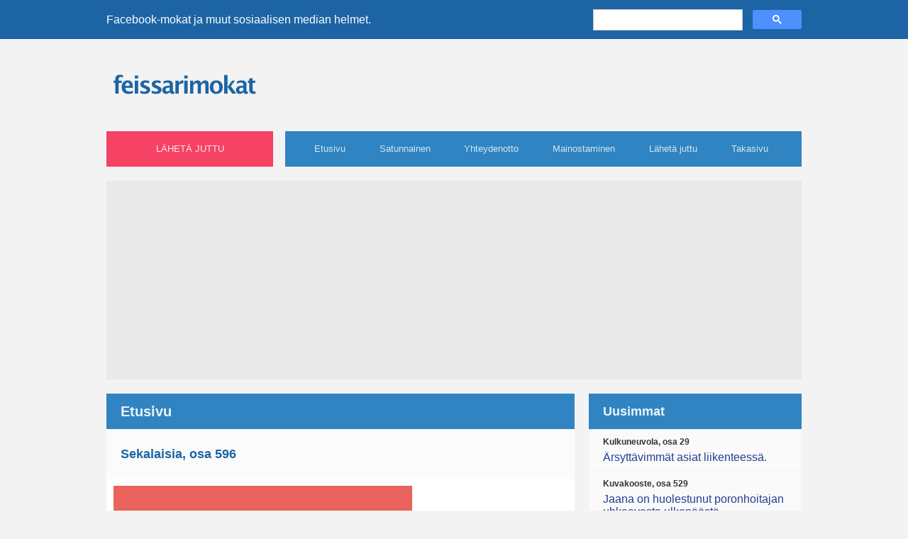

--- FILE ---
content_type: text/html
request_url: https://www.feissarimokat.com/page-1667426401001p
body_size: 9861
content:
<!DOCTYPE html>
<html id="boundaries" xmlns="https://www.w3.org/1999/xhtml">

<head>

  <meta charset="UTF-8">

  <title>
    Feissarimokat
  </title>
  <meta name="description" content="Kokoamme yhteen Suomen hauskimmat ja noloimmat Facebookin tilapäivitykset, kuvat ja kommentit." />

  <meta name="apple-mobile-web-app-capable" content="yes" />

  <meta name="apple-mobile-web-app-status-bar-style" content="black" />

  <meta name="format-detection" content="telephone=no" />

  <meta name="viewport" content="width=device-width, initial-scale=1" />

  <link rel="canonical" href="https://www.feissarimokat.com/page-1667426401001p" />

  <meta property="og:title" content="Feissarimokat" />
  <meta property="og:description" content="Kokoamme yhteen Suomen hauskimmat ja noloimmat Facebookin tilapäivitykset, kuvat ja kommentit." />
  <meta property="og:image" content="https://static.feissarimokat.com/files/covers/fm/cover-2.jpg" />
  <meta property="og:url" content="https://www.feissarimokat.com/page-1667426401001p" />
  <meta property="og:locale" content="fi_FI" />


  <link rel="apple-touch-icon" sizes="180x180" href="https://static.feissarimokat.com/icons/apple-touch-icon.png">
  <link rel="icon" type="image/png" sizes="32x32" href="https://static.feissarimokat.com/icons/favicon-32x32.png">
  <link rel="icon" type="image/png" sizes="16x16" href="https://static.feissarimokat.com/icons/favicon-16x16.png">
  <link rel="manifest" href="https://static.feissarimokat.com/icons/site.webmanifest">
  <link rel="mask-icon" href="https://static.feissarimokat.com/icons/safari-pinned-tab.svg" color="#435c8b">
  <link rel="shortcut icon" href="https://static.feissarimokat.com/icons/favicon.ico">
  <meta name="apple-mobile-web-app-title" content="Feissarimokat">
  <meta name="application-name" content="Feissarimokat">
  <meta name="msapplication-TileColor" content="#435c8b">
  <meta name="msapplication-config" content="https://static.feissarimokat.com/icons/browserconfig.xml">
  <meta name="theme-color" content="#ffffff">


  <link rel="stylesheet" href="https://static.feissarimokat.com/responsive-fresh/style.css?v2.044" />
  <link rel="stylesheet" media="(max-width: 649px)"
    href="https://static.feissarimokat.com/responsive-fresh/mobile.css?v=1.06" title="mobstyle" />
  <link rel="stylesheet" media="(min-width: 650px)"
    href="https://static.feissarimokat.com/responsive-fresh/desktop.css?v=2.44" />

  <link rel="stylesheet" media="(min-width: 650px)" href = "https://static.feissarimokat.com/responsive-fresh/frontpage.css?v=1.0" />

  <link rel="stylesheet" href="https://static.feissarimokat.com/responsive-fresh/social-sharing.css" />
  <link rel="stylesheet" href="https://use.fontawesome.com/releases/v5.6.3/css/all.css"
    integrity="sha384-UHRtZLI+pbxtHCWp1t77Bi1L4ZtiqrqD80Kn4Z8NTSRyMA2Fd33n5dQ8lWUE00s/" media="print"
    onload="this.media='all'" crossorigin="anonymous">

  <link rel="alternate" type="application/rss+xml" title="Feissarimokat &raquo; syöte"
    href="//static.feissarimokat.com/dynamic/latest/posts.rss" />
  <link rel="alternate" type="application/rss+xml" title="Feissarimokat &raquo; kommenttien syöte"
    href="//static.feissarimokat.com/dynamic/latest/comments.rss" />

  <script defer src="https://cdnjs.cloudflare.com/ajax/libs/es5-shim/4.5.14/es5-shim.min.js"
    integrity="sha256-ULHaXAsr5JLD6L5PeGlMn0p+MJvrHn5lhBAPQwqdnQw=" crossorigin="anonymous"></script>

  <script defer src="https://cdnjs.cloudflare.com/ajax/libs/es6-shim/0.35.5/es6-shim.min.js"
    integrity="sha256-v4QwgOaE1ZEBhPc7nMtFztuz+yWcxwiYM0OwG0Wtj3Q=" crossorigin="anonymous"></script>

  <script defer src="https://cdnjs.cloudflare.com/ajax/libs/jquery/1.8.3/jquery.min.js"
    integrity="sha256-YcbK69I5IXQftf/mYD8WY0/KmEDCv1asggHpJk1trM8=" crossorigin="anonymous"></script>

  <script defer src="https://cdnjs.cloudflare.com/ajax/libs/crypto-js/3.1.2/rollups/aes.js"
    integrity="sha256-/H4YS+7aYb9kJ5OKhFYPUjSJdrtV6AeyJOtTkw6X72o=" crossorigin="anonymous"></script>

  <script defer src="https://cdnjs.cloudflare.com/ajax/libs/js-cookie/2.2.1/js.cookie.min.js"
    integrity="sha256-oE03O+I6Pzff4fiMqwEGHbdfcW7a3GRRxlL+U49L5sA=" crossorigin="anonymous"></script>

  <script defer src="https://cdnjs.cloudflare.com/ajax/libs/moment.js/2.25.3/moment-with-locales.min.js"
    integrity="sha256-8d6kI5cQEwofkZmaPTRbKgyD70GN5mDpTYNP9YWhTlI=" crossorigin="anonymous"></script>

  <script defer src="https://cdnjs.cloudflare.com/ajax/libs/autolinker/3.14.1/Autolinker.min.js"
    integrity="sha256-31CM9nXp0zQ1z84shfxOP/JT+aGbe29feaomL9svitA=" crossorigin="anonymous"></script>

  <script defer src="https://static.feissarimokat.com/responsive-fresh/js/namegen.js?v=1.00"></script>

  <script defer src="https://static.feissarimokat.com/responsive-fresh/js/poll.js?v=1.01"></script>

  <script defer src="https://static.feissarimokat.com/responsive-fresh/js/javascript.js?v=1.47"></script>
  <script defer src="https://static.feissarimokat.com/responsive-fresh/js/comment-features.js?v=1.00"></script>

  <script type='text/javascript'>
    var googletag = googletag || {};
    googletag.cmd = googletag.cmd || [];
    (function () {
      var gads = document.createElement('script');
      gads.async = true;
      gads.type = 'text/javascript';
      var useSSL = 'https:' == document.location.protocol;
      gads.src = (useSSL ? 'https:' : 'http:') +
        '//www.googletagservices.com/tag/js/gpt.js';
      var node = document.getElementsByTagName('script')[0];
      node.parentNode.insertBefore(gads, node);
    })();
  </script>

  <!-- Global site tag (gtag.js) - Google Analytics -->
  <script async src="https://www.googletagmanager.com/gtag/js?id=G-CQJ0YBBQH1"></script>
  <script>
    window.dataLayer = window.dataLayer || [];
    function gtag() { dataLayer.push(arguments); }
    gtag('js', new Date());

    gtag('config', 'G-CQJ0YBBQH1');
  </script>

  <!-- Google Analytics (Universal) -->
  <script type="text/javascript">

    var _gaq = _gaq || [];
    _gaq.push(['_setAccount', 'UA-394766-11']);
    _gaq.push(['_setDomainName', '.feissarimokat.com']);
    _gaq.push(['_setAllowLinker', true]);
    _gaq.push(['_setAllowHash', false]);
    _gaq.push(['_trackPageview']);

    (function () {
      var ga = document.createElement('script'); ga.type = 'text/javascript'; ga.async = true;
      ga.src = ('https:' == document.location.protocol ? 'https://ssl' : 'http://www') + '.google-analytics.com/ga.js';
      var s = document.getElementsByTagName('script')[0]; s.parentNode.insertBefore(ga, s);
    })();

  </script>

  

  
    <script type="text/javascript" async src="//pagead2.googlesyndication.com/pagead/js/adsbygoogle.js"></script>

    <script>
      (adsbygoogle = window.adsbygoogle || []).push({
        google_ad_client: "ca-pub-3769689605950397",
        enable_page_level_ads: true
      });
    </script>
  


  <script defer src="https://static.feissarimokat.com/responsive-fresh/js/jquery.dfp.min.js"></script>
  <script defer src="https://static.feissarimokat.com/responsive-fresh/js/superlink.jquery.js"></script>

</head>

<body>
  <div id="topbar" class="desktop-only">
    <div id="topbar-wrap">
      <div id="westside">Facebook-mokat ja muut sosiaalisen median helmet.</div>
      <div class="sitesearch">
        <!--
        <form method="get" class="searchform" action="https://www.google.com/search">
          <input type="search" placeholder="Haku" value name="q" class="s" />
        </form>
      -->
        <script async src="https://cse.google.com/cse.js?cx=007322531384435937208:ftqwngunagq"></script>
        <div class="gcse-searchbox-only"></div>
      </div>
    </div>
  </div>
  <div id="wrapper">
    <div id="wrapper2">
      <div id="header">
        <div id="logotop" class="noswitch">
          <a id="homelogo" href="/"><img id="mobile-logo"
              src="https://static.feissarimokat.com/responsive-fresh/img/mobile-logo.png" width="154" height="50"
              alt="Feissarimokat" /></a>
          <div class="sitesearch mobile-only">
            <!--
            <form method="get" class="searchform" action="//www.feissarimokat.com/index.php">
              <input type="search" placeholder="Haku" value name="s" class="s" />
            </form>
            -->
            <div class="gcse-searchbox-only"></div>
          </div>
        </div>
        <!--
        <div id="logopal" class="desktop-only">
          <div class="desktop-adunit adbanner-smaller" data-adunit="Spot2_728x90" data-dimensions="728x90"></div>
        </div>
        -->
        <div class="clearboth"></div>
        <a id="brightnav" class="desktop-only" href="/laheta-moka/" title="Lähetä juttu">Lähetä
          juttu</a>
        <ul id="topnav">
          <li class="page_item desktop-menu"><a href="/" title="Etusivu">Etusivu</a></li>
          <li class="page_item mobile-menu"><a href="/takasivu/" title="Takasivu">Takasivu</a></li>
          <li class="page_item"><a class="random-post" href="#" title="Satunnainen">Satunnainen</a></li>
          <li class="page_item desktop-menu"><a href="/yhteydenotto/" title="Yhteydenotto">Yhteydenotto</a></li>
          <li class="page_item desktop-menu"><a href="/mainostus/" title="Mainostaminen">Mainostaminen</a></li>
          <li class="page_item"><a href="/laheta-moka/" title="Lähetä juttu">Lähetä juttu</a></li>
          <li class="page_item desktop-menu"><a href="/takasivu/" title="Takasivu">Takasivu</a></li>
        </ul>
        <div class="clearboth"></div>


        <div class="mobile-only">

          <div class="poll-preview">
            <p class="poll-title"><i class="fa fa-spinner fa-spin"></i></p>
            <a class="show-poll btn btn-info">Näytä kysely</a>
          </div>

          <div class="poll-container" style="display: none;"></div>

        </div>

        

          <div class="flexibox">

            <script async src="https://pagead2.googlesyndication.com/pagead/js/adsbygoogle.js"></script>
            <!-- Feissarimokat Responsive A -->
            <ins class="adsbygoogle" style="display:block" data-ad-client="ca-pub-3769689605950397"
              data-ad-slot="5453444649" data-ad-format="auto" data-full-width-responsive="true"></ins>
            <script>
              (adsbygoogle = window.adsbygoogle || []).push({});
            </script>

          </div>

        

        

        



      </div>


      <div id="main">

        <div id="content">
          <h1>
            Etusivu
          </h1>

          <!--
  <p class="mobile-only frontpage-only" style="padding:20px;">Muista, että uusimmat julkaisut tulevat aina ensin
    äänestykseen <a href="https://www.feissarimokat.com/takasivu/" title="Takasivu"><b>Takasivulle</b></a>.</p>
  -->

          <p class="mobile-only frontpage-only" style="padding:20px;background: #fffbe3;"><b>Pidä silmät auki
              sosiaalisessa
              mediassa</b> ja muista lähettää parhaat palat meille.</p>

          <!--
  <p class="mobile-only frontpage-only" style="padding:20px;background: #fffbe3;">40 euron arvonnassamme on vain
    muutama osallistuja. <a class="open-modal" data-modal="#campaign-modal"><b>Osallistu ja voita!</b></a></p>
  -->


          

          <!-- POST -->
          
          <!-- END POST -->

          
            <div class="post">
              <div class="postcontents">
                <div class="loadblox" data-href="/2022/11/sekalaisia-osa-596/">
                  <a class="menulink load-content" href="/2022/11/sekalaisia-osa-596/"><span class="mainmenu">
                      Sekalaisia, osa 596
                    </span></a>
                  <div class="loadblox-content padded">

                    <img src="https://static.feissarimokat.com/files/2022/11/sekalaisia-osa-596-zka.jpg" alt="Sekalaisia, osa 596" width="421" height="3455" class="alignnone size-full" />
      

                    <!-- SHARE-->
                    <div>
                      <!-- Sharingbutton Facebook -->
                      <a class="resp-sharing-button__link facebook-share"
                        href="https://facebook.com/sharer/sharer.php?u=https%3A%2F%2Fwww.feissarimokat.com%2F2022%2F11%2Fsekalaisia-osa-596%2F" target="_blank"
                        rel="noopener" aria-label="Facebook">
                        <div class="resp-sharing-button resp-sharing-button--facebook resp-sharing-button--medium">
                          <div aria-hidden="true" class="resp-sharing-button__icon resp-sharing-button__icon--solid">
                            <svg xmlns="http://www.w3.org/2000/svg" viewBox="0 0 24 24">
                              <path
                                d="M18.77 7.46H14.5v-1.9c0-.9.6-1.1 1-1.1h3V.5h-4.33C10.24.5 9.5 3.44 9.5 5.32v2.15h-3v4h3v12h5v-12h3.85l.42-4z" />
                            </svg>
                          </div>Facebook
                        </div>
                      </a>

                      <!-- Sharingbutton Twitter -->
                      <a class="resp-sharing-button__link twitter-share"
                        href="https://twitter.com/intent/tweet/?text=Sekalaisia%2C%20osa%20596&url=https%3A%2F%2Fwww.feissarimokat.com%2F2022%2F11%2Fsekalaisia-osa-596%2F"
                        target="_blank" rel="noopener" aria-label="Twitter">
                        <div class="resp-sharing-button resp-sharing-button--twitter resp-sharing-button--medium">
                          <div aria-hidden="true" class="resp-sharing-button__icon resp-sharing-button__icon--solid">
                            <svg xmlns="http://www.w3.org/2000/svg" viewBox="0 0 24 24">
                              <path
                                d="M23.44 4.83c-.8.37-1.5.38-2.22.02.93-.56.98-.96 1.32-2.02-.88.52-1.86.9-2.9 1.1-.82-.88-2-1.43-3.3-1.43-2.5 0-4.55 2.04-4.55 4.54 0 .36.03.7.1 1.04-3.77-.2-7.12-2-9.36-4.75-.4.67-.6 1.45-.6 2.3 0 1.56.8 2.95 2 3.77-.74-.03-1.44-.23-2.05-.57v.06c0 2.2 1.56 4.03 3.64 4.44-.67.2-1.37.2-2.06.08.58 1.8 2.26 3.12 4.25 3.16C5.78 18.1 3.37 18.74 1 18.46c2 1.3 4.4 2.04 6.97 2.04 8.35 0 12.92-6.92 12.92-12.93 0-.2 0-.4-.02-.6.9-.63 1.96-1.22 2.56-2.14z" />
                            </svg>
                          </div>Twitter
                        </div>
                      </a>

                      <!--
              <a class="show-campaign open-modal" data-modal="#campaign-modal"><i class="fa fa-star"></i> Arvonta</a>
              -->
                    </div>

                    <!-- END SHARE-->

                  </div>
                  <div class="load-content padded">
                    <p class="tags">Avainsanat: arvonta, bussi, bussissa, huijaus, kaatua, kengät, kilpailu, paavo väyrynen, presidentti, puuilo, roskat
                    </p>
                    <p><a class="btn" href="/2022/11/sekalaisia-osa-596/">Kommentoi</a></p>
                    <br />
                  </div>
                  <div class="loadblox-title"><a class="menulink" href="/2022/11/sekalaisia-osa-596/"><span
                        class="mainmenu">
                        Sekalaisia, osa 596 ▶
                      </span></a></div>
                  <div class="loadblox-teaser">
                    <p>
                      Kolmen sanan kauhutarina.
                    </p>
                  </div>
                </div>

                

                <br />
              </div>
            </div>
          
            <div class="post">
              <div class="postcontents">
                <div class="loadblox" data-href="/2022/11/naistenhuoneen-ovi-jai-auki-osa-239/">
                  <a class="menulink load-content" href="/2022/11/naistenhuoneen-ovi-jai-auki-osa-239/"><span class="mainmenu">
                      Naistenhuoneen ovi jäi auki, osa 239
                    </span></a>
                  <div class="loadblox-content padded">

                    <img src="https://static.feissarimokat.com/files/2022/11/naistenhuoneen-ovi-jai-auki-osa-239-rqw.jpg" alt="Naistenhuoneen ovi jäi auki, osa 239" width="466" height="4335" class="alignnone size-full" />
      

                    <!-- SHARE-->
                    <div>
                      <!-- Sharingbutton Facebook -->
                      <a class="resp-sharing-button__link facebook-share"
                        href="https://facebook.com/sharer/sharer.php?u=https%3A%2F%2Fwww.feissarimokat.com%2F2022%2F11%2Fnaistenhuoneen-ovi-jai-auki-osa-239%2F" target="_blank"
                        rel="noopener" aria-label="Facebook">
                        <div class="resp-sharing-button resp-sharing-button--facebook resp-sharing-button--medium">
                          <div aria-hidden="true" class="resp-sharing-button__icon resp-sharing-button__icon--solid">
                            <svg xmlns="http://www.w3.org/2000/svg" viewBox="0 0 24 24">
                              <path
                                d="M18.77 7.46H14.5v-1.9c0-.9.6-1.1 1-1.1h3V.5h-4.33C10.24.5 9.5 3.44 9.5 5.32v2.15h-3v4h3v12h5v-12h3.85l.42-4z" />
                            </svg>
                          </div>Facebook
                        </div>
                      </a>

                      <!-- Sharingbutton Twitter -->
                      <a class="resp-sharing-button__link twitter-share"
                        href="https://twitter.com/intent/tweet/?text=Naistenhuoneen%20ovi%20j%C3%A4i%20auki%2C%20osa%20239&url=https%3A%2F%2Fwww.feissarimokat.com%2F2022%2F11%2Fnaistenhuoneen-ovi-jai-auki-osa-239%2F"
                        target="_blank" rel="noopener" aria-label="Twitter">
                        <div class="resp-sharing-button resp-sharing-button--twitter resp-sharing-button--medium">
                          <div aria-hidden="true" class="resp-sharing-button__icon resp-sharing-button__icon--solid">
                            <svg xmlns="http://www.w3.org/2000/svg" viewBox="0 0 24 24">
                              <path
                                d="M23.44 4.83c-.8.37-1.5.38-2.22.02.93-.56.98-.96 1.32-2.02-.88.52-1.86.9-2.9 1.1-.82-.88-2-1.43-3.3-1.43-2.5 0-4.55 2.04-4.55 4.54 0 .36.03.7.1 1.04-3.77-.2-7.12-2-9.36-4.75-.4.67-.6 1.45-.6 2.3 0 1.56.8 2.95 2 3.77-.74-.03-1.44-.23-2.05-.57v.06c0 2.2 1.56 4.03 3.64 4.44-.67.2-1.37.2-2.06.08.58 1.8 2.26 3.12 4.25 3.16C5.78 18.1 3.37 18.74 1 18.46c2 1.3 4.4 2.04 6.97 2.04 8.35 0 12.92-6.92 12.92-12.93 0-.2 0-.4-.02-.6.9-.63 1.96-1.22 2.56-2.14z" />
                            </svg>
                          </div>Twitter
                        </div>
                      </a>

                      <!--
              <a class="show-campaign open-modal" data-modal="#campaign-modal"><i class="fa fa-star"></i> Arvonta</a>
              -->
                    </div>

                    <!-- END SHARE-->

                  </div>
                  <div class="load-content padded">
                    <p class="tags">Avainsanat: frederik, juha tapio, kuva, lihakset, liikunta, maisa torppa, punainen lippu, red flag, sisäelimet, varoitusmerkki
                    </p>
                    <p><a class="btn" href="/2022/11/naistenhuoneen-ovi-jai-auki-osa-239/">Kommentoi</a></p>
                    <br />
                  </div>
                  <div class="loadblox-title"><a class="menulink" href="/2022/11/naistenhuoneen-ovi-jai-auki-osa-239/"><span
                        class="mainmenu">
                        Naistenhuoneen ovi jäi auki, osa 239 ▶
                      </span></a></div>
                  <div class="loadblox-teaser">
                    <p>
                      Isoimmat varoitusmerkit miehissä. 🚩
                    </p>
                  </div>
                </div>

                

                <br />
              </div>
            </div>
          
            <div class="post">
              <div class="postcontents">
                <div class="loadblox" data-href="/2022/11/rakkaat-naapurit-osa-74/">
                  <a class="menulink load-content" href="/2022/11/rakkaat-naapurit-osa-74/"><span class="mainmenu">
                      Rakkaat naapurit, osa 74
                    </span></a>
                  <div class="loadblox-content padded">

                    <img src="https://static.feissarimokat.com/files/2022/11/rakkaat-naapurit-osa-74-rhr.jpg" alt="Rakkaat naapurit, osa 74" width="386" height="3071" class="alignnone size-full" />
      

                    <!-- SHARE-->
                    <div>
                      <!-- Sharingbutton Facebook -->
                      <a class="resp-sharing-button__link facebook-share"
                        href="https://facebook.com/sharer/sharer.php?u=https%3A%2F%2Fwww.feissarimokat.com%2F2022%2F11%2Frakkaat-naapurit-osa-74%2F" target="_blank"
                        rel="noopener" aria-label="Facebook">
                        <div class="resp-sharing-button resp-sharing-button--facebook resp-sharing-button--medium">
                          <div aria-hidden="true" class="resp-sharing-button__icon resp-sharing-button__icon--solid">
                            <svg xmlns="http://www.w3.org/2000/svg" viewBox="0 0 24 24">
                              <path
                                d="M18.77 7.46H14.5v-1.9c0-.9.6-1.1 1-1.1h3V.5h-4.33C10.24.5 9.5 3.44 9.5 5.32v2.15h-3v4h3v12h5v-12h3.85l.42-4z" />
                            </svg>
                          </div>Facebook
                        </div>
                      </a>

                      <!-- Sharingbutton Twitter -->
                      <a class="resp-sharing-button__link twitter-share"
                        href="https://twitter.com/intent/tweet/?text=Rakkaat%20naapurit%2C%20osa%2074&url=https%3A%2F%2Fwww.feissarimokat.com%2F2022%2F11%2Frakkaat-naapurit-osa-74%2F"
                        target="_blank" rel="noopener" aria-label="Twitter">
                        <div class="resp-sharing-button resp-sharing-button--twitter resp-sharing-button--medium">
                          <div aria-hidden="true" class="resp-sharing-button__icon resp-sharing-button__icon--solid">
                            <svg xmlns="http://www.w3.org/2000/svg" viewBox="0 0 24 24">
                              <path
                                d="M23.44 4.83c-.8.37-1.5.38-2.22.02.93-.56.98-.96 1.32-2.02-.88.52-1.86.9-2.9 1.1-.82-.88-2-1.43-3.3-1.43-2.5 0-4.55 2.04-4.55 4.54 0 .36.03.7.1 1.04-3.77-.2-7.12-2-9.36-4.75-.4.67-.6 1.45-.6 2.3 0 1.56.8 2.95 2 3.77-.74-.03-1.44-.23-2.05-.57v.06c0 2.2 1.56 4.03 3.64 4.44-.67.2-1.37.2-2.06.08.58 1.8 2.26 3.12 4.25 3.16C5.78 18.1 3.37 18.74 1 18.46c2 1.3 4.4 2.04 6.97 2.04 8.35 0 12.92-6.92 12.92-12.93 0-.2 0-.4-.02-.6.9-.63 1.96-1.22 2.56-2.14z" />
                            </svg>
                          </div>Twitter
                        </div>
                      </a>

                      <!--
              <a class="show-campaign open-modal" data-modal="#campaign-modal"><i class="fa fa-star"></i> Arvonta</a>
              -->
                    </div>

                    <!-- END SHARE-->

                  </div>
                  <div class="load-content padded">
                    <p class="tags">Avainsanat: asfaltti, kielletty, kielto, kissat, koirat, kuva, lehti, naapurit, piirtää, sauna, saunavuoro
                    </p>
                    <p><a class="btn" href="/2022/11/rakkaat-naapurit-osa-74/">Kommentoi</a></p>
                    <br />
                  </div>
                  <div class="loadblox-title"><a class="menulink" href="/2022/11/rakkaat-naapurit-osa-74/"><span
                        class="mainmenu">
                        Rakkaat naapurit, osa 74 ▶
                      </span></a></div>
                  <div class="loadblox-teaser">
                    <p>
                      Kuokkavieraita – saunassa.
                    </p>
                  </div>
                </div>

                

                <br />
              </div>
            </div>
          
            <div class="post">
              <div class="postcontents">
                <div class="loadblox" data-href="/2022/11/kuvakooste-osa-406/">
                  <a class="menulink load-content" href="/2022/11/kuvakooste-osa-406/"><span class="mainmenu">
                      Kuvakooste, osa 406
                    </span></a>
                  <div class="loadblox-content padded">

                    <img src="https://static.feissarimokat.com/files/2022/11/kuvakooste-osa-406-glb.jpg" alt="Kuvakooste, osa 406" width="398" height="4828" class="alignnone size-full" />
      

                    <!-- SHARE-->
                    <div>
                      <!-- Sharingbutton Facebook -->
                      <a class="resp-sharing-button__link facebook-share"
                        href="https://facebook.com/sharer/sharer.php?u=https%3A%2F%2Fwww.feissarimokat.com%2F2022%2F11%2Fkuvakooste-osa-406%2F" target="_blank"
                        rel="noopener" aria-label="Facebook">
                        <div class="resp-sharing-button resp-sharing-button--facebook resp-sharing-button--medium">
                          <div aria-hidden="true" class="resp-sharing-button__icon resp-sharing-button__icon--solid">
                            <svg xmlns="http://www.w3.org/2000/svg" viewBox="0 0 24 24">
                              <path
                                d="M18.77 7.46H14.5v-1.9c0-.9.6-1.1 1-1.1h3V.5h-4.33C10.24.5 9.5 3.44 9.5 5.32v2.15h-3v4h3v12h5v-12h3.85l.42-4z" />
                            </svg>
                          </div>Facebook
                        </div>
                      </a>

                      <!-- Sharingbutton Twitter -->
                      <a class="resp-sharing-button__link twitter-share"
                        href="https://twitter.com/intent/tweet/?text=Kuvakooste%2C%20osa%20406&url=https%3A%2F%2Fwww.feissarimokat.com%2F2022%2F11%2Fkuvakooste-osa-406%2F"
                        target="_blank" rel="noopener" aria-label="Twitter">
                        <div class="resp-sharing-button resp-sharing-button--twitter resp-sharing-button--medium">
                          <div aria-hidden="true" class="resp-sharing-button__icon resp-sharing-button__icon--solid">
                            <svg xmlns="http://www.w3.org/2000/svg" viewBox="0 0 24 24">
                              <path
                                d="M23.44 4.83c-.8.37-1.5.38-2.22.02.93-.56.98-.96 1.32-2.02-.88.52-1.86.9-2.9 1.1-.82-.88-2-1.43-3.3-1.43-2.5 0-4.55 2.04-4.55 4.54 0 .36.03.7.1 1.04-3.77-.2-7.12-2-9.36-4.75-.4.67-.6 1.45-.6 2.3 0 1.56.8 2.95 2 3.77-.74-.03-1.44-.23-2.05-.57v.06c0 2.2 1.56 4.03 3.64 4.44-.67.2-1.37.2-2.06.08.58 1.8 2.26 3.12 4.25 3.16C5.78 18.1 3.37 18.74 1 18.46c2 1.3 4.4 2.04 6.97 2.04 8.35 0 12.92-6.92 12.92-12.93 0-.2 0-.4-.02-.6.9-.63 1.96-1.22 2.56-2.14z" />
                            </svg>
                          </div>Twitter
                        </div>
                      </a>

                      <!--
              <a class="show-campaign open-modal" data-modal="#campaign-modal"><i class="fa fa-star"></i> Arvonta</a>
              -->
                    </div>

                    <!-- END SHARE-->

                  </div>
                  <div class="load-content padded">
                    <p class="tags">Avainsanat: kaksimielinen, kuvakaappaus, näyttö, rikki, salatut elämät, salkkarit, särö, verohallinto, verot
                    </p>
                    <p><a class="btn" href="/2022/11/kuvakooste-osa-406/">Kommentoi</a></p>
                    <br />
                  </div>
                  <div class="loadblox-title"><a class="menulink" href="/2022/11/kuvakooste-osa-406/"><span
                        class="mainmenu">
                        Kuvakooste, osa 406 ▶
                      </span></a></div>
                  <div class="loadblox-teaser">
                    <p>
                      TV on päällä, mutta Janin päässä pyörii aivan oma shownsa.
                    </p>
                  </div>
                </div>

                
                            
        
                                <div class="adbox-smaller">
                            
                                <script async src="https://pagead2.googlesyndication.com/pagead/js/adsbygoogle.js"></script>
                                <!-- Feissarimokat Responsive Content -->
                                <ins class="adsbygoogle" style="display:block" data-ad-client="ca-pub-3769689605950397" data-ad-slot="7192674366"
                                    data-ad-format="auto" data-full-width-responsive="true"></ins>
                                <script>
                                    (adsbygoogle = window.adsbygoogle || []).push({});
                                </script>
                            
                                </div>
                            
                            

                            
                            

                <br />
              </div>
            </div>
          
            <div class="post">
              <div class="postcontents">
                <div class="loadblox" data-href="/2022/11/sisustushelmia-osa-4/">
                  <a class="menulink load-content" href="/2022/11/sisustushelmia-osa-4/"><span class="mainmenu">
                      Sisustushelmiä, osa 4
                    </span></a>
                  <div class="loadblox-content padded">

                    <img src="https://static.feissarimokat.com/files/2022/11/sisustushelmia-osa-4-hor.jpg" alt="Sisustushelmiä, osa 4" width="400" height="2757" class="alignnone size-full" />
      

                    <!-- SHARE-->
                    <div>
                      <!-- Sharingbutton Facebook -->
                      <a class="resp-sharing-button__link facebook-share"
                        href="https://facebook.com/sharer/sharer.php?u=https%3A%2F%2Fwww.feissarimokat.com%2F2022%2F11%2Fsisustushelmia-osa-4%2F" target="_blank"
                        rel="noopener" aria-label="Facebook">
                        <div class="resp-sharing-button resp-sharing-button--facebook resp-sharing-button--medium">
                          <div aria-hidden="true" class="resp-sharing-button__icon resp-sharing-button__icon--solid">
                            <svg xmlns="http://www.w3.org/2000/svg" viewBox="0 0 24 24">
                              <path
                                d="M18.77 7.46H14.5v-1.9c0-.9.6-1.1 1-1.1h3V.5h-4.33C10.24.5 9.5 3.44 9.5 5.32v2.15h-3v4h3v12h5v-12h3.85l.42-4z" />
                            </svg>
                          </div>Facebook
                        </div>
                      </a>

                      <!-- Sharingbutton Twitter -->
                      <a class="resp-sharing-button__link twitter-share"
                        href="https://twitter.com/intent/tweet/?text=Sisustushelmi%C3%A4%2C%20osa%204&url=https%3A%2F%2Fwww.feissarimokat.com%2F2022%2F11%2Fsisustushelmia-osa-4%2F"
                        target="_blank" rel="noopener" aria-label="Twitter">
                        <div class="resp-sharing-button resp-sharing-button--twitter resp-sharing-button--medium">
                          <div aria-hidden="true" class="resp-sharing-button__icon resp-sharing-button__icon--solid">
                            <svg xmlns="http://www.w3.org/2000/svg" viewBox="0 0 24 24">
                              <path
                                d="M23.44 4.83c-.8.37-1.5.38-2.22.02.93-.56.98-.96 1.32-2.02-.88.52-1.86.9-2.9 1.1-.82-.88-2-1.43-3.3-1.43-2.5 0-4.55 2.04-4.55 4.54 0 .36.03.7.1 1.04-3.77-.2-7.12-2-9.36-4.75-.4.67-.6 1.45-.6 2.3 0 1.56.8 2.95 2 3.77-.74-.03-1.44-.23-2.05-.57v.06c0 2.2 1.56 4.03 3.64 4.44-.67.2-1.37.2-2.06.08.58 1.8 2.26 3.12 4.25 3.16C5.78 18.1 3.37 18.74 1 18.46c2 1.3 4.4 2.04 6.97 2.04 8.35 0 12.92-6.92 12.92-12.93 0-.2 0-.4-.02-.6.9-.63 1.96-1.22 2.56-2.14z" />
                            </svg>
                          </div>Twitter
                        </div>
                      </a>

                      <!--
              <a class="show-campaign open-modal" data-modal="#campaign-modal"><i class="fa fa-star"></i> Arvonta</a>
              -->
                    </div>

                    <!-- END SHARE-->

                  </div>
                  <div class="load-content padded">
                    <p class="tags">Avainsanat: elokuva, hohto, keppi, kivet, kuva, kylppäri, kylpyhuone, lavuaari, ovi, sisustus, the shining, vessa, wc
                    </p>
                    <p><a class="btn" href="/2022/11/sisustushelmia-osa-4/">Kommentoi</a></p>
                    <br />
                  </div>
                  <div class="loadblox-title"><a class="menulink" href="/2022/11/sisustushelmia-osa-4/"><span
                        class="mainmenu">
                        Sisustushelmiä, osa 4 ▶
                      </span></a></div>
                  <div class="loadblox-teaser">
                    <p>
                      Parempi kuin uusi. Tavallaan.
                    </p>
                  </div>
                </div>

                

                <br />
              </div>
            </div>
          
            <div class="post">
              <div class="postcontents">
                <div class="loadblox" data-href="/2022/11/sentti-venyy-ja-paukkuu-osa-4/">
                  <a class="menulink load-content" href="/2022/11/sentti-venyy-ja-paukkuu-osa-4/"><span class="mainmenu">
                      Sentti venyy ja paukkuu, osa 4
                    </span></a>
                  <div class="loadblox-content padded">

                    <img src="https://static.feissarimokat.com/files/2022/11/sentti-venyy-ja-paukkuu-osa-4-fno.jpg" alt="Sentti venyy ja paukkuu, osa 4" width="411" height="3055" class="alignnone size-full" />
      

                    <!-- SHARE-->
                    <div>
                      <!-- Sharingbutton Facebook -->
                      <a class="resp-sharing-button__link facebook-share"
                        href="https://facebook.com/sharer/sharer.php?u=https%3A%2F%2Fwww.feissarimokat.com%2F2022%2F11%2Fsentti-venyy-ja-paukkuu-osa-4%2F" target="_blank"
                        rel="noopener" aria-label="Facebook">
                        <div class="resp-sharing-button resp-sharing-button--facebook resp-sharing-button--medium">
                          <div aria-hidden="true" class="resp-sharing-button__icon resp-sharing-button__icon--solid">
                            <svg xmlns="http://www.w3.org/2000/svg" viewBox="0 0 24 24">
                              <path
                                d="M18.77 7.46H14.5v-1.9c0-.9.6-1.1 1-1.1h3V.5h-4.33C10.24.5 9.5 3.44 9.5 5.32v2.15h-3v4h3v12h5v-12h3.85l.42-4z" />
                            </svg>
                          </div>Facebook
                        </div>
                      </a>

                      <!-- Sharingbutton Twitter -->
                      <a class="resp-sharing-button__link twitter-share"
                        href="https://twitter.com/intent/tweet/?text=Sentti%20venyy%20ja%20paukkuu%2C%20osa%204&url=https%3A%2F%2Fwww.feissarimokat.com%2F2022%2F11%2Fsentti-venyy-ja-paukkuu-osa-4%2F"
                        target="_blank" rel="noopener" aria-label="Twitter">
                        <div class="resp-sharing-button resp-sharing-button--twitter resp-sharing-button--medium">
                          <div aria-hidden="true" class="resp-sharing-button__icon resp-sharing-button__icon--solid">
                            <svg xmlns="http://www.w3.org/2000/svg" viewBox="0 0 24 24">
                              <path
                                d="M23.44 4.83c-.8.37-1.5.38-2.22.02.93-.56.98-.96 1.32-2.02-.88.52-1.86.9-2.9 1.1-.82-.88-2-1.43-3.3-1.43-2.5 0-4.55 2.04-4.55 4.54 0 .36.03.7.1 1.04-3.77-.2-7.12-2-9.36-4.75-.4.67-.6 1.45-.6 2.3 0 1.56.8 2.95 2 3.77-.74-.03-1.44-.23-2.05-.57v.06c0 2.2 1.56 4.03 3.64 4.44-.67.2-1.37.2-2.06.08.58 1.8 2.26 3.12 4.25 3.16C5.78 18.1 3.37 18.74 1 18.46c2 1.3 4.4 2.04 6.97 2.04 8.35 0 12.92-6.92 12.92-12.93 0-.2 0-.4-.02-.6.9-.63 1.96-1.22 2.56-2.14z" />
                            </svg>
                          </div>Twitter
                        </div>
                      </a>

                      <!--
              <a class="show-campaign open-modal" data-modal="#campaign-modal"><i class="fa fa-star"></i> Arvonta</a>
              -->
                    </div>

                    <!-- END SHARE-->

                  </div>
                  <div class="load-content padded">
                    <p class="tags">Avainsanat: imuri, juhlat, kassa, kertakäyttöastiat, kierrättää, kierrätys, pestä, pölypussit, raha, sukat, säästövinkit, t-paita, tippi
                    </p>
                    <p><a class="btn" href="/2022/11/sentti-venyy-ja-paukkuu-osa-4/">Kommentoi</a></p>
                    <br />
                  </div>
                  <div class="loadblox-title"><a class="menulink" href="/2022/11/sentti-venyy-ja-paukkuu-osa-4/"><span
                        class="mainmenu">
                        Sentti venyy ja paukkuu, osa 4 ▶
                      </span></a></div>
                  <div class="loadblox-teaser">
                    <p>
                      Älyttömimmät säästövinkit.
                    </p>
                  </div>
                </div>

                

                <br />
              </div>
            </div>
          
            <div class="post">
              <div class="postcontents">
                <div class="loadblox" data-href="/2022/11/kuvakooste-osa-405/">
                  <a class="menulink load-content" href="/2022/11/kuvakooste-osa-405/"><span class="mainmenu">
                      Kuvakooste, osa 405
                    </span></a>
                  <div class="loadblox-content padded">

                    <img src="https://static.feissarimokat.com/files/2022/11/kuvakooste-osa-405-zjk.jpg" alt="Kuvakooste, osa 405" width="399" height="4821" class="alignnone size-full" />
      

                    <!-- SHARE-->
                    <div>
                      <!-- Sharingbutton Facebook -->
                      <a class="resp-sharing-button__link facebook-share"
                        href="https://facebook.com/sharer/sharer.php?u=https%3A%2F%2Fwww.feissarimokat.com%2F2022%2F11%2Fkuvakooste-osa-405%2F" target="_blank"
                        rel="noopener" aria-label="Facebook">
                        <div class="resp-sharing-button resp-sharing-button--facebook resp-sharing-button--medium">
                          <div aria-hidden="true" class="resp-sharing-button__icon resp-sharing-button__icon--solid">
                            <svg xmlns="http://www.w3.org/2000/svg" viewBox="0 0 24 24">
                              <path
                                d="M18.77 7.46H14.5v-1.9c0-.9.6-1.1 1-1.1h3V.5h-4.33C10.24.5 9.5 3.44 9.5 5.32v2.15h-3v4h3v12h5v-12h3.85l.42-4z" />
                            </svg>
                          </div>Facebook
                        </div>
                      </a>

                      <!-- Sharingbutton Twitter -->
                      <a class="resp-sharing-button__link twitter-share"
                        href="https://twitter.com/intent/tweet/?text=Kuvakooste%2C%20osa%20405&url=https%3A%2F%2Fwww.feissarimokat.com%2F2022%2F11%2Fkuvakooste-osa-405%2F"
                        target="_blank" rel="noopener" aria-label="Twitter">
                        <div class="resp-sharing-button resp-sharing-button--twitter resp-sharing-button--medium">
                          <div aria-hidden="true" class="resp-sharing-button__icon resp-sharing-button__icon--solid">
                            <svg xmlns="http://www.w3.org/2000/svg" viewBox="0 0 24 24">
                              <path
                                d="M23.44 4.83c-.8.37-1.5.38-2.22.02.93-.56.98-.96 1.32-2.02-.88.52-1.86.9-2.9 1.1-.82-.88-2-1.43-3.3-1.43-2.5 0-4.55 2.04-4.55 4.54 0 .36.03.7.1 1.04-3.77-.2-7.12-2-9.36-4.75-.4.67-.6 1.45-.6 2.3 0 1.56.8 2.95 2 3.77-.74-.03-1.44-.23-2.05-.57v.06c0 2.2 1.56 4.03 3.64 4.44-.67.2-1.37.2-2.06.08.58 1.8 2.26 3.12 4.25 3.16C5.78 18.1 3.37 18.74 1 18.46c2 1.3 4.4 2.04 6.97 2.04 8.35 0 12.92-6.92 12.92-12.93 0-.2 0-.4-.02-.6.9-.63 1.96-1.22 2.56-2.14z" />
                            </svg>
                          </div>Twitter
                        </div>
                      </a>

                      <!--
              <a class="show-campaign open-modal" data-modal="#campaign-modal"><i class="fa fa-star"></i> Arvonta</a>
              -->
                    </div>

                    <!-- END SHARE-->

                  </div>
                  <div class="load-content padded">
                    <p class="tags">Avainsanat: booking, hissi, hotelli, i want it that way, kuva, kuvio, kyltti, lattiat, lehti, mainos, oikaisu, sanat
                    </p>
                    <p><a class="btn" href="/2022/11/kuvakooste-osa-405/">Kommentoi</a></p>
                    <br />
                  </div>
                  <div class="loadblox-title"><a class="menulink" href="/2022/11/kuvakooste-osa-405/"><span
                        class="mainmenu">
                        Kuvakooste, osa 405 ▶
                      </span></a></div>
                  <div class="loadblox-teaser">
                    <p>
                      Tämä hissi on täysin turvallinen.
                    </p>
                  </div>
                </div>

                
                            
        
                                <div class="adbox-smaller">
                            
                                <script async src="https://pagead2.googlesyndication.com/pagead/js/adsbygoogle.js"></script>
                                <!-- Feissarimokat Responsive Content -->
                                <ins class="adsbygoogle" style="display:block" data-ad-client="ca-pub-3769689605950397" data-ad-slot="7192674366"
                                    data-ad-format="auto" data-full-width-responsive="true"></ins>
                                <script>
                                    (adsbygoogle = window.adsbygoogle || []).push({});
                                </script>
                            
                                </div>
                            
                            

                            
                            

                <br />
              </div>
            </div>
          
            <div class="post">
              <div class="postcontents">
                <div class="loadblox" data-href="/2022/11/laakarin-vastaanotolla-osa-2/">
                  <a class="menulink load-content" href="/2022/11/laakarin-vastaanotolla-osa-2/"><span class="mainmenu">
                      Lääkärin vastaanotolla, osa 2
                    </span></a>
                  <div class="loadblox-content padded">

                    <img src="https://static.feissarimokat.com/files/2022/11/laakarin-vastaanotolla-osa-2-icp.jpg" alt="Lääkärin vastaanotolla, osa 2" width="395" height="2250" class="alignnone size-full" />
      

                    <!-- SHARE-->
                    <div>
                      <!-- Sharingbutton Facebook -->
                      <a class="resp-sharing-button__link facebook-share"
                        href="https://facebook.com/sharer/sharer.php?u=https%3A%2F%2Fwww.feissarimokat.com%2F2022%2F11%2Flaakarin-vastaanotolla-osa-2%2F" target="_blank"
                        rel="noopener" aria-label="Facebook">
                        <div class="resp-sharing-button resp-sharing-button--facebook resp-sharing-button--medium">
                          <div aria-hidden="true" class="resp-sharing-button__icon resp-sharing-button__icon--solid">
                            <svg xmlns="http://www.w3.org/2000/svg" viewBox="0 0 24 24">
                              <path
                                d="M18.77 7.46H14.5v-1.9c0-.9.6-1.1 1-1.1h3V.5h-4.33C10.24.5 9.5 3.44 9.5 5.32v2.15h-3v4h3v12h5v-12h3.85l.42-4z" />
                            </svg>
                          </div>Facebook
                        </div>
                      </a>

                      <!-- Sharingbutton Twitter -->
                      <a class="resp-sharing-button__link twitter-share"
                        href="https://twitter.com/intent/tweet/?text=L%C3%A4%C3%A4k%C3%A4rin%20vastaanotolla%2C%20osa%202&url=https%3A%2F%2Fwww.feissarimokat.com%2F2022%2F11%2Flaakarin-vastaanotolla-osa-2%2F"
                        target="_blank" rel="noopener" aria-label="Twitter">
                        <div class="resp-sharing-button resp-sharing-button--twitter resp-sharing-button--medium">
                          <div aria-hidden="true" class="resp-sharing-button__icon resp-sharing-button__icon--solid">
                            <svg xmlns="http://www.w3.org/2000/svg" viewBox="0 0 24 24">
                              <path
                                d="M23.44 4.83c-.8.37-1.5.38-2.22.02.93-.56.98-.96 1.32-2.02-.88.52-1.86.9-2.9 1.1-.82-.88-2-1.43-3.3-1.43-2.5 0-4.55 2.04-4.55 4.54 0 .36.03.7.1 1.04-3.77-.2-7.12-2-9.36-4.75-.4.67-.6 1.45-.6 2.3 0 1.56.8 2.95 2 3.77-.74-.03-1.44-.23-2.05-.57v.06c0 2.2 1.56 4.03 3.64 4.44-.67.2-1.37.2-2.06.08.58 1.8 2.26 3.12 4.25 3.16C5.78 18.1 3.37 18.74 1 18.46c2 1.3 4.4 2.04 6.97 2.04 8.35 0 12.92-6.92 12.92-12.93 0-.2 0-.4-.02-.6.9-.63 1.96-1.22 2.56-2.14z" />
                            </svg>
                          </div>Twitter
                        </div>
                      </a>

                      <!--
              <a class="show-campaign open-modal" data-modal="#campaign-modal"><i class="fa fa-star"></i> Arvonta</a>
              -->
                    </div>

                    <!-- END SHARE-->

                  </div>
                  <div class="load-content padded">
                    <p class="tags">Avainsanat: koira, kuiskata, kuulotesti, lääkäri, neuvola, penaali, plastiikkakirurgi, silmälääkäri, sukupuoli, vastaanotto, väärin kuultu
                    </p>
                    <p><a class="btn" href="/2022/11/laakarin-vastaanotolla-osa-2/">Kommentoi</a></p>
                    <br />
                  </div>
                  <div class="loadblox-title"><a class="menulink" href="/2022/11/laakarin-vastaanotolla-osa-2/"><span
                        class="mainmenu">
                        Lääkärin vastaanotolla, osa 2 ▶
                      </span></a></div>
                  <div class="loadblox-teaser">
                    <p>
                      Kuulotesti kuiskaamalla – mikä voisi mennä pieleen?
                    </p>
                  </div>
                </div>

                

                <br />
              </div>
            </div>
          
            <div class="post">
              <div class="postcontents">
                <div class="loadblox" data-href="/2022/11/mita-tanaan-syotaisiin-osa-65/">
                  <a class="menulink load-content" href="/2022/11/mita-tanaan-syotaisiin-osa-65/"><span class="mainmenu">
                      Mitä tänään syötäisiin? Osa 65
                    </span></a>
                  <div class="loadblox-content padded">

                    <img src="https://static.feissarimokat.com/files/2022/11/mita-tanaan-syotaisiin-osa-65-ult.jpg" alt="Mitä tänään syötäisiin? Osa 65" width="383" height="5300" class="alignnone size-full" />
      

                    <!-- SHARE-->
                    <div>
                      <!-- Sharingbutton Facebook -->
                      <a class="resp-sharing-button__link facebook-share"
                        href="https://facebook.com/sharer/sharer.php?u=https%3A%2F%2Fwww.feissarimokat.com%2F2022%2F11%2Fmita-tanaan-syotaisiin-osa-65%2F" target="_blank"
                        rel="noopener" aria-label="Facebook">
                        <div class="resp-sharing-button resp-sharing-button--facebook resp-sharing-button--medium">
                          <div aria-hidden="true" class="resp-sharing-button__icon resp-sharing-button__icon--solid">
                            <svg xmlns="http://www.w3.org/2000/svg" viewBox="0 0 24 24">
                              <path
                                d="M18.77 7.46H14.5v-1.9c0-.9.6-1.1 1-1.1h3V.5h-4.33C10.24.5 9.5 3.44 9.5 5.32v2.15h-3v4h3v12h5v-12h3.85l.42-4z" />
                            </svg>
                          </div>Facebook
                        </div>
                      </a>

                      <!-- Sharingbutton Twitter -->
                      <a class="resp-sharing-button__link twitter-share"
                        href="https://twitter.com/intent/tweet/?text=Mit%C3%A4%20t%C3%A4n%C3%A4%C3%A4n%20sy%C3%B6t%C3%A4isiin%3F%20Osa%2065&url=https%3A%2F%2Fwww.feissarimokat.com%2F2022%2F11%2Fmita-tanaan-syotaisiin-osa-65%2F"
                        target="_blank" rel="noopener" aria-label="Twitter">
                        <div class="resp-sharing-button resp-sharing-button--twitter resp-sharing-button--medium">
                          <div aria-hidden="true" class="resp-sharing-button__icon resp-sharing-button__icon--solid">
                            <svg xmlns="http://www.w3.org/2000/svg" viewBox="0 0 24 24">
                              <path
                                d="M23.44 4.83c-.8.37-1.5.38-2.22.02.93-.56.98-.96 1.32-2.02-.88.52-1.86.9-2.9 1.1-.82-.88-2-1.43-3.3-1.43-2.5 0-4.55 2.04-4.55 4.54 0 .36.03.7.1 1.04-3.77-.2-7.12-2-9.36-4.75-.4.67-.6 1.45-.6 2.3 0 1.56.8 2.95 2 3.77-.74-.03-1.44-.23-2.05-.57v.06c0 2.2 1.56 4.03 3.64 4.44-.67.2-1.37.2-2.06.08.58 1.8 2.26 3.12 4.25 3.16C5.78 18.1 3.37 18.74 1 18.46c2 1.3 4.4 2.04 6.97 2.04 8.35 0 12.92-6.92 12.92-12.93 0-.2 0-.4-.02-.6.9-.63 1.96-1.22 2.56-2.14z" />
                            </svg>
                          </div>Twitter
                        </div>
                      </a>

                      <!--
              <a class="show-campaign open-modal" data-modal="#campaign-modal"><i class="fa fa-star"></i> Arvonta</a>
              -->
                    </div>

                    <!-- END SHARE-->

                  </div>
                  <div class="load-content padded">
                    <p class="tags">Avainsanat: artesaani, burrito, foodora, maalais, mainos, meksikolainen, mummon, pizza, quesadilla, ruoka, tortilla, täytteet, vihannekset
                    </p>
                    <p><a class="btn" href="/2022/11/mita-tanaan-syotaisiin-osa-65/">Kommentoi</a></p>
                    <br />
                  </div>
                  <div class="loadblox-title"><a class="menulink" href="/2022/11/mita-tanaan-syotaisiin-osa-65/"><span
                        class="mainmenu">
                        Mitä tänään syötäisiin? Osa 65 ▶
                      </span></a></div>
                  <div class="loadblox-teaser">
                    <p>
                      Kannattaa selvittää, mitä tortilla tarkoittaa.
                    </p>
                  </div>
                </div>

                
                            
        
                                <div class="adbox-smaller">
                            
                                <script async src="https://pagead2.googlesyndication.com/pagead/js/adsbygoogle.js"></script>
                                <!-- Feissarimokat Responsive Content -->
                                <ins class="adsbygoogle" style="display:block" data-ad-client="ca-pub-3769689605950397" data-ad-slot="7192674366"
                                    data-ad-format="auto" data-full-width-responsive="true"></ins>
                                <script>
                                    (adsbygoogle = window.adsbygoogle || []).push({});
                                </script>
                            
                                </div>
                            
                            

                            
                            

                <br />
              </div>
            </div>
          
            <div class="post">
              <div class="postcontents">
                <div class="loadblox" data-href="/2022/11/naistenhuoneen-ovi-jai-auki-osa-238/">
                  <a class="menulink load-content" href="/2022/11/naistenhuoneen-ovi-jai-auki-osa-238/"><span class="mainmenu">
                      Naistenhuoneen ovi jäi auki, osa 238
                    </span></a>
                  <div class="loadblox-content padded">

                    <img src="https://static.feissarimokat.com/files/2022/11/naistenhuoneen-ovi-jai-auki-osa-238-baj.jpg" alt="Naistenhuoneen ovi jäi auki, osa 238" width="410" height="3389" class="alignnone size-full" />
      

                    <!-- SHARE-->
                    <div>
                      <!-- Sharingbutton Facebook -->
                      <a class="resp-sharing-button__link facebook-share"
                        href="https://facebook.com/sharer/sharer.php?u=https%3A%2F%2Fwww.feissarimokat.com%2F2022%2F11%2Fnaistenhuoneen-ovi-jai-auki-osa-238%2F" target="_blank"
                        rel="noopener" aria-label="Facebook">
                        <div class="resp-sharing-button resp-sharing-button--facebook resp-sharing-button--medium">
                          <div aria-hidden="true" class="resp-sharing-button__icon resp-sharing-button__icon--solid">
                            <svg xmlns="http://www.w3.org/2000/svg" viewBox="0 0 24 24">
                              <path
                                d="M18.77 7.46H14.5v-1.9c0-.9.6-1.1 1-1.1h3V.5h-4.33C10.24.5 9.5 3.44 9.5 5.32v2.15h-3v4h3v12h5v-12h3.85l.42-4z" />
                            </svg>
                          </div>Facebook
                        </div>
                      </a>

                      <!-- Sharingbutton Twitter -->
                      <a class="resp-sharing-button__link twitter-share"
                        href="https://twitter.com/intent/tweet/?text=Naistenhuoneen%20ovi%20j%C3%A4i%20auki%2C%20osa%20238&url=https%3A%2F%2Fwww.feissarimokat.com%2F2022%2F11%2Fnaistenhuoneen-ovi-jai-auki-osa-238%2F"
                        target="_blank" rel="noopener" aria-label="Twitter">
                        <div class="resp-sharing-button resp-sharing-button--twitter resp-sharing-button--medium">
                          <div aria-hidden="true" class="resp-sharing-button__icon resp-sharing-button__icon--solid">
                            <svg xmlns="http://www.w3.org/2000/svg" viewBox="0 0 24 24">
                              <path
                                d="M23.44 4.83c-.8.37-1.5.38-2.22.02.93-.56.98-.96 1.32-2.02-.88.52-1.86.9-2.9 1.1-.82-.88-2-1.43-3.3-1.43-2.5 0-4.55 2.04-4.55 4.54 0 .36.03.7.1 1.04-3.77-.2-7.12-2-9.36-4.75-.4.67-.6 1.45-.6 2.3 0 1.56.8 2.95 2 3.77-.74-.03-1.44-.23-2.05-.57v.06c0 2.2 1.56 4.03 3.64 4.44-.67.2-1.37.2-2.06.08.58 1.8 2.26 3.12 4.25 3.16C5.78 18.1 3.37 18.74 1 18.46c2 1.3 4.4 2.04 6.97 2.04 8.35 0 12.92-6.92 12.92-12.93 0-.2 0-.4-.02-.6.9-.63 1.96-1.22 2.56-2.14z" />
                            </svg>
                          </div>Twitter
                        </div>
                      </a>

                      <!--
              <a class="show-campaign open-modal" data-modal="#campaign-modal"><i class="fa fa-star"></i> Arvonta</a>
              -->
                    </div>

                    <!-- END SHARE-->

                  </div>
                  <div class="load-content padded">
                    <p class="tags">Avainsanat: baari, häkä, häkämyrkytys, kela, lappeenranta, mies naistenhuoneella, raha, tuki, vammaistuki, vanhemmat
                    </p>
                    <p><a class="btn" href="/2022/11/naistenhuoneen-ovi-jai-auki-osa-238/">Kommentoi</a></p>
                    <br />
                  </div>
                  <div class="loadblox-title"><a class="menulink" href="/2022/11/naistenhuoneen-ovi-jai-auki-osa-238/"><span
                        class="mainmenu">
                        Naistenhuoneen ovi jäi auki, osa 238 ▶
                      </span></a></div>
                  <div class="loadblox-teaser">
                    <p>
                      Onko häkä jotenkin vaarallista?
                    </p>
                  </div>
                </div>

                

                <br />
              </div>
            </div>
          

          <div class="clear"></div>

          <div class="nav-container">

            <a href="page-1668031201000p" class="btn btn-info nav-prev"><i class="fa fa-arrow-left"></i> Edellinen</a>
            <a href="page-1667426402000n" class="btn btn-info nav-next">Seuraava <i class="fa fa-arrow-right"></i></a>

            <br><br>
            <p>Hyppää ajassa:</p>

            <input id="nav-year" class="nav-time nav-year" placeholder="vvvv" type="tel"
              value="2022" /> /
            <input id="nav-month" class="nav-time nav-month" placeholder="kk" type="tel"
              value="11" />
            <a id="timemachine" href="#" class="timemachine btn btn-info"><i class="fa fa-clock"></i></a>

          </div>


          <div id="sidebar">
            <li id="recent-comments-2" class="widget widget_recent_comments">
              <h2 class="widgettitle">Uusimmat kommentit</h2>
              <ul id="recentcomments">

              </ul>
            </li>
            
              <div class="desktop-adunit adbox-smaller" data-adunit="Frontpage_300x250" data-dimensions="300x250"></div>
            
          </div>
          <div class="postnavigation"><a href="javascript:window.scrollTo(0,0);">&uarr; Takaisin ylös</a></div>
        </div>
        <div id="extrabar">
          <li id="recent-posts" class="widget widget_recent_entries">
            <h2 class="widgettitle">Uusimmat</h2>
            <ul>
              
              

                <li>
                  <span>
                    <a href="/2026/01/kulkuneuvola-osa-29/" title="Kulkuneuvola, osa 29">
                      <span class="menu-title">
                        Kulkuneuvola, osa 29
                      </span>
                      Ärsyttävimmät asiat liikenteessä.
                    </a>
                  </span>
                </li>

              

                <li>
                  <span>
                    <a href="/2026/01/kuvakooste-osa-529/" title="Kuvakooste, osa 529">
                      <span class="menu-title">
                        Kuvakooste, osa 529
                      </span>
                      Jaana on huolestunut poronhoitajan uhkaavasta ulkonäöstä.
                    </a>
                  </span>
                </li>

              

                <li>
                  <span>
                    <a href="/2026/01/vanhempainilta-osa-192/" title="Vanhempainilta, osa 192">
                      <span class="menu-title">
                        Vanhempainilta, osa 192
                      </span>
                      Äiti pistää teinin kuriin – lapsellista, nerokasta, vai lapsellisen nerokasta?
                    </a>
                  </span>
                </li>

              

                <li>
                  <span>
                    <a href="/2026/01/naistenhuoneen-ovi-jai-auki-osa-359/" title="Naistenhuoneen ovi jäi auki, osa 359">
                      <span class="menu-title">
                        Naistenhuoneen ovi jäi auki, osa 359
                      </span>
                      Hieman hämärältä nyt vaikuttaa. T: Tulli
                    </a>
                  </span>
                </li>

              

                <li>
                  <span>
                    <a href="/2026/01/sekalaisia-osa-723/" title="Sekalaisia, osa 723">
                      <span class="menu-title">
                        Sekalaisia, osa 723
                      </span>
                      Myönnän, etten osaa käyttää Instagramia.
                    </a>
                  </span>
                </li>

              
            </ul>
          </li>




          

          
            <style type="text/css">
              .sidebar_ad {
                display: block;
              }

              @media (max-width: 700px) {
                .sidebar_ad {
                  display: none;
                }
              }
            </style>

            <script async src="https://pagead2.googlesyndication.com/pagead/js/adsbygoogle.js"></script>
            <!-- Feissarimokat Responsive Sidebar -->
            <ins class="adsbygoogle sidebar_ad" style="display:block" data-ad-client="ca-pub-3769689605950397"
              data-ad-slot="7942826867" data-ad-format="auto" data-full-width-responsive="true"></ins>
            <script>
              (adsbygoogle = window.adsbygoogle || []).push({});
            </script>
          

          <div class="morelinks">
            <a href="#" class="random-post">Satunnainen</a>
            <a class="clickable" id="show_cats">Kategoriat</a>
          </div>
          <li id="categories" class="widget widget_categories">
            <h2 class="widgettitle">Kategoriat</h2>
            <ul>
              <li class="cat-item cat-item-3"><a href="/category/ajatusvirhe/"
                  title="Kategoria: Ajatusvirhe">Ajatusvirhe</a>
              </li>
              <li class="cat-item cat-item-445"><a href="/category/avautuminen/"
                  title="Kategoria: Avautuminen">Avautuminen</a>
              </li>
              <li class="cat-item cat-item-4"><a href="/category/hyvin-menee/" title="Kategoria: Hyvin menee">Hyvin
                  menee</a>
              </li>
              <li class="cat-item cat-item-4151"><a href="/category/hyvat-uutiset/"
                  title="Kategoria: Hyvät uutiset">Hyvät
                  uutiset</a>
              </li>
              <li class="cat-item cat-item-4447"><a href="/category/intro/" title="Kategoria: Intro">Intro</a>
              </li>
              <li class="cat-item cat-item-2351"><a href="/category/jenkkibonus/"
                  title="Kategoria: Jenkkibonus">Jenkkibonus</a>
              </li>
              <li class="cat-item cat-item-5"><a href="/category/jotain-vilahti/"
                  title="Kategoria: Jotain vilahti">Jotain
                  vilahti</a>
              </li>
              <li class="cat-item cat-item-6"><a href="/category/julkkikset/"
                  title="Kategoria: Julkkikset">Julkkikset</a>
              </li>
              <li class="cat-item cat-item-7"><a href="/category/julma-totuus/" title="Kategoria: Julma totuus">Julma
                  totuus</a>
              </li>
              <li class="cat-item cat-item-3500"><a href="/category/kaksimielinen/"
                  title="Kategoria: Kaksimielinen">Kaksimielinen</a>
              </li>
              <li class="cat-item cat-item-8"><a href="/category/kirjoitusvirhe/"
                  title="Kategoria: Kirjoitusvirhe">Kirjoitusvirhe</a>
              </li>
              <li class="cat-item cat-item-3484"><a href="/category/kirpputori/"
                  title="Kategoria: Kirpputori">Kirpputori</a>
              </li>
              <li class="cat-item cat-item-9"><a href="/category/kaannosvirhe/"
                  title="Kategoria: Käännösvirhe">Käännösvirhe</a>
              </li>
              <li class="cat-item cat-item-10"><a href="/category/liian-julkinen/"
                  title="Kategoria: Liian julkinen">Liian
                  julkinen</a>
              </li>
              <li class="cat-item cat-item-11"><a href="/category/naama-punaisena/"
                  title="Kategoria: Naama punaisena">Naama
                  punaisena</a>
              </li>
              <li class="cat-item cat-item-300"><a href="/category/naseva-vastaus/"
                  title="Kategoria: Naseva vastaus">Naseva
                  vastaus</a>
              </li>
              <li class="cat-item cat-item-12"><a href="/category/pakko-jakaa/" title="Kategoria: Oli pakko jakaa">Oli
                  pakko jakaa</a>
              </li>
              <li class="cat-item cat-item-221"><a href="/category/reilua/" title="Kategoria: Reilua">Reilua</a>
              </li>
              <li class="cat-item cat-item-1413"><a href="/category/riita/" title="Kategoria: Riita">Riita</a>
              </li>
              <li class="cat-item cat-item-411"><a href="/category/sanaleikki/"
                  title="Kategoria: Sanaleikki">Sanaleikki</a>
              </li>
              <li class="cat-item cat-item-1322"><a href="/category/sekalaisia/"
                  title="Kategoria: Sekalaisia">Sekalaisia</a>
              </li>
              <li class="cat-item cat-item-169"><a href="/category/suosituimmat/"
                  title="Kategoria: Suosituimmat">Suosituimmat</a>
              </li>
              <li class="cat-item cat-item-14"><a href="/category/sarkynyt-sydan/"
                  title="Kategoria: Särkynyt sydän">Särkynyt
                  sydän</a>
              </li>
              <li class="cat-item cat-item-173"><a href="/takasivu/" title="Kategoria: Takasivu">Takasivu</a>
              </li>
              <li class="cat-item cat-item-3505"><a href="/category/tatuoinnit/"
                  title="Kategoria: Tatuoinnit">Tatuoinnit</a>
              </li>
              <li class="cat-item cat-item-172"><a href="/category/tiedotteet/"
                  title="Kategoria: Tiedotteet">Tiedotteet</a>
              </li>
              <li class="cat-item cat-item-2790"><a href="/category/vaarinkasitys/"
                  title="Kategoria: Väärinkäsitys">Väärinkäsitys</a>
              </li>
              <li class="cat-item cat-item-174"><a href="/category/wtf/" title="Kategoria: WTF">WTF</a>
              </li>
              <li class="cat-item cat-item-170"><a href="/category/aidit-fbssa/" title="Kategoria: Äidit FB:ssä">Äidit
                  FB:ssä</a>
              </li>
              <li class="cat-item cat-item-171"><a href="/category/alynvalays/"
                  title="Kategoria: Älynväläys">Älynväläys</a>
              </li>
            </ul>
          </li>

          <div class="poll-container poll-desktop"></div>

          

            <div class="desktop-adunit adbox-smaller">

              <style type="text/css">
                .sidebar_ad {
                  display: block;
                }

                @media (max-width: 700px) {
                  .sidebar_ad {
                    display: none;
                  }
                }
              </style>

              <script async src="https://pagead2.googlesyndication.com/pagead/js/adsbygoogle.js"></script>
              <!-- Feissarimokat Responsive Sidebar -->
              <ins class="adsbygoogle sidebar_ad" style="display:block" data-ad-client="ca-pub-3769689605950397"
                data-ad-slot="7942826867" data-ad-format="auto" data-full-width-responsive="true"></ins>
              <script>
                (adsbygoogle = window.adsbygoogle || []).push({});
              </script>

            </div>
            <br>

            <div class="desktop-adunit adbox-smaller">

              <style type="text/css">
                .sidebar_ad {
                  display: block;
                }

                @media (max-width: 700px) {
                  .sidebar_ad {
                    display: none;
                  }
                }
              </style>

              <script async src="https://pagead2.googlesyndication.com/pagead/js/adsbygoogle.js"></script>
              <!-- Feissarimokat Responsive Sidebar -->
              <ins class="adsbygoogle sidebar_ad" style="display:block" data-ad-client="ca-pub-3769689605950397"
                data-ad-slot="7942826867" data-ad-format="auto" data-full-width-responsive="true"></ins>
              <script>
                (adsbygoogle = window.adsbygoogle || []).push({});
              </script>

            </div>
            <br>

            <div class="desktop-adunit adbox-smaller">

              <style type="text/css">
                .sidebar_ad {
                  display: block;
                }

                @media (max-width: 700px) {
                  .sidebar_ad {
                    display: none;
                  }
                }
              </style>

              <script async src="https://pagead2.googlesyndication.com/pagead/js/adsbygoogle.js"></script>
              <!-- Feissarimokat Responsive Sidebar -->
              <ins class="adsbygoogle sidebar_ad" style="display:block" data-ad-client="ca-pub-3769689605950397"
                data-ad-slot="7942826867" data-ad-format="auto" data-full-width-responsive="true"></ins>
              <script>
                (adsbygoogle = window.adsbygoogle || []).push({});
              </script>

            </div>

          


        </div>
      </div>


      <div id="footer">
        <p>&copy; 2021 <a href="https://www.feissarimokat.com/">
            Feissarimokat </a> | <a href="/yhteydenotto/">Yhteydenotto</a> | <a href="/tietosuoja/">Yksityisyys ja
            tietosuoja</a> | <a href="https://www.feissarimokat.com/plus/">Feissarimokat Plus</a></p>

      </div>
    </div>
  </div>

  <!-- Basic Modal -->
  <div id="campaign-modal" class="modal">

    <!-- Modal content -->
    <div class="modal-content modal-narrow">
      <div class="modal-header">
        <span class="close-modal">&times;</span>
        <p id="basic-modal-title">Arvonta</p>
      </div>
      <div class="modal-body">

        <h4 class="campaign-title">Arvomme yhteensä 40 €!</h4>

        <h4 class="campaign-thanks hide">Kiitos, ja muista:</h4>

        <form id="contest-campaign-form">

          <p>Täällä 20 € ja Facebookissa 20 €.</p>

          <div class="note">
            <p><b>Näin osallistut täällä:</b></p>

            <p class="mobile-only">- Vastaa sivun ylälaidassa käynnissä olevaan kyselyyn.</p>

            <p class="desktop-only">- Vastaa sivupalkissa käynnissä olevaan kyselyyn.</p>

            <p>- Syötä sähköpostiosoitteesi viimeistään 2.12.</p>

          </div>

          <p class="text-smaller">Tietoja käytetään vain arvonnan suorittamiseen ja ne poistetaan kilpailun
            päätyttyä. <a href="https://www.feissarimokat.com/arvonnan-saannot/">Säännöt</a>
          </p>

          <div class="modal-form">
            <p>
              <label class="" for="campaign-email">Sähköpostiosoite:</label><br>
              <input type="email" id="campaign-email" class="email-address">
            </p>
            <button id="submit-campaign" class="btn btn-lg btn-primary btn-block" type="submit">Osallistu</button>

          </div>

        </form>

        <div class="fb-too">Arvomme <b>toiset 20 euroa</b> <a
            href="https://www.facebook.com/feissarimokat">Facebook-sivullamme</a>.
          Osallistuthan myös siellä.</div>

        <div class="fb-warning">
          <p><b>VAROITUS!</b> Facebookissa on useita sivuja nimellämme, mutta vain linkitetty on
            meidän. Aidolla sivullamme on vain kourallinen tykkääjiä ja se löytyy hausta vain rajaamalla sen
            sivuihin.</p>
        </div>

      </div>
    </div>

  </div>

<script defer src="https://static.cloudflareinsights.com/beacon.min.js/vcd15cbe7772f49c399c6a5babf22c1241717689176015" integrity="sha512-ZpsOmlRQV6y907TI0dKBHq9Md29nnaEIPlkf84rnaERnq6zvWvPUqr2ft8M1aS28oN72PdrCzSjY4U6VaAw1EQ==" data-cf-beacon='{"version":"2024.11.0","token":"dfb26c4e4e294dd8a6c2c0f8a7aa91e0","server_timing":{"name":{"cfCacheStatus":true,"cfEdge":true,"cfExtPri":true,"cfL4":true,"cfOrigin":true,"cfSpeedBrain":true},"location_startswith":null}}' crossorigin="anonymous"></script>
</body>

</html>

--- FILE ---
content_type: text/html; charset=utf-8
request_url: https://www.google.com/recaptcha/api2/aframe
body_size: 116
content:
<!DOCTYPE HTML><html><head><meta http-equiv="content-type" content="text/html; charset=UTF-8"></head><body><script nonce="dVYOPjgZ6M6tkFVNnIMyLA">/** Anti-fraud and anti-abuse applications only. See google.com/recaptcha */ try{var clients={'sodar':'https://pagead2.googlesyndication.com/pagead/sodar?'};window.addEventListener("message",function(a){try{if(a.source===window.parent){var b=JSON.parse(a.data);var c=clients[b['id']];if(c){var d=document.createElement('img');d.src=c+b['params']+'&rc='+(localStorage.getItem("rc::a")?sessionStorage.getItem("rc::b"):"");window.document.body.appendChild(d);sessionStorage.setItem("rc::e",parseInt(sessionStorage.getItem("rc::e")||0)+1);localStorage.setItem("rc::h",'1769900132105');}}}catch(b){}});window.parent.postMessage("_grecaptcha_ready", "*");}catch(b){}</script></body></html>

--- FILE ---
content_type: text/css
request_url: https://static.feissarimokat.com/responsive-fresh/frontpage.css?v=1.0
body_size: -312
content:
@charset "UTF-8";
/* CSS Document */

.load-content {
	display: block;
}

.loadblox {
	width: 100%;
	margin: 0px;
	background: #fff;
	border: 0px;
	cursor: default;
}

.loadblox-content {
	display: block;
	height: auto;
	background: #fff;
	overflow: hidden;
}

.loadblox-teaser {
	display: none;
}

.loadblox-title {
	display: none;
}

--- FILE ---
content_type: application/javascript; charset=utf-8
request_url: https://fundingchoicesmessages.google.com/f/AGSKWxWgSgxO3bDlDY_REPnuL0DdwrAiCu7blyF7YPHvjCNvUJaABZbFze4rl10NL1n3JaXIj42UKFVisW3D8oBvvUf2QEPCIyJFHKBTcimM0WFVLooAbY8cNgTg7T5HBMLqI0IgsXwSgZZMJ34rQzB22n94uWuWh3XufqaHPKXQSQwUfgvSmOmfyDDnCp4A/_/adv_vertical./ads-sticker.-Banner-Advert-/click?adv=/topad3.
body_size: -1282
content:
window['826e2020-e94e-4cc8-b5d0-a5756ca2d3e7'] = true;

--- FILE ---
content_type: application/javascript; charset=utf-8
request_url: https://fundingchoicesmessages.google.com/f/AGSKWxXddqK1D4NdyPHiUlJal8TgDlRCBtO8CeLQf66b1phblH7iwHpUpHWc_c4L2H-HKTt7s4g4pRQz9SIZNBz89pVI926hQ_8-ssM-wLqiU3UXgaRplmZ2mxpJpcxrWTdH9EecE5V8OA==?fccs=W251bGwsbnVsbCxudWxsLG51bGwsbnVsbCxudWxsLFsxNzY5OTAwMTMwLDgxNDAwMDAwMF0sbnVsbCxudWxsLG51bGwsW251bGwsWzddXSwiaHR0cHM6Ly93d3cuZmVpc3Nhcmltb2thdC5jb20vcGFnZS0xNjY3NDI2NDAxMDAxcCIsbnVsbCxbWzgsIkZmMFJHSFR1bjhJIl0sWzksImVuLVVTIl0sWzE5LCIyIl0sWzE3LCJbMF0iXSxbMjQsIiJdLFsyOSwiZmFsc2UiXV1d
body_size: -204
content:
if (typeof __googlefc.fcKernelManager.run === 'function') {"use strict";this.default_ContributorServingResponseClientJs=this.default_ContributorServingResponseClientJs||{};(function(_){var window=this;
try{
var RH=function(a){this.A=_.t(a)};_.u(RH,_.J);var SH=_.ed(RH);var TH=function(a,b,c){this.B=a;this.params=b;this.j=c;this.l=_.F(this.params,4);this.o=new _.eh(this.B.document,_.O(this.params,3),new _.Qg(_.Rk(this.j)))};TH.prototype.run=function(){if(_.P(this.params,10)){var a=this.o;var b=_.fh(a);b=_.Od(b,4);_.jh(a,b)}a=_.Sk(this.j)?_.be(_.Sk(this.j)):new _.de;_.ee(a,9);_.F(a,4)!==1&&_.G(a,4,this.l===2||this.l===3?1:2);_.Fg(this.params,5)&&(b=_.O(this.params,5),_.hg(a,6,b));return a};var UH=function(){};UH.prototype.run=function(a,b){var c,d;return _.v(function(e){c=SH(b);d=(new TH(a,c,_.A(c,_.Qk,2))).run();return e.return({ia:_.L(d)})})};_.Uk(8,new UH);
}catch(e){_._DumpException(e)}
}).call(this,this.default_ContributorServingResponseClientJs);
// Google Inc.

//# sourceURL=/_/mss/boq-content-ads-contributor/_/js/k=boq-content-ads-contributor.ContributorServingResponseClientJs.en_US.Ff0RGHTun8I.es5.O/d=1/exm=kernel_loader,loader_js_executable/ed=1/rs=AJlcJMwj_NGSDs7Ec5ZJCmcGmg-e8qljdw/m=web_iab_tcf_v2_signal_executable
__googlefc.fcKernelManager.run('\x5b\x5b\x5b8,\x22\x5bnull,\x5b\x5bnull,null,null,\\\x22https:\/\/fundingchoicesmessages.google.com\/f\/AGSKWxVj_Atr1btfIY_vJ2037XMppGNP37FiC4gqx0nhnDiYNX-RYkEvKY446mHM7mppOxdAz7Nm3q8m_APRj-sXPWtvbpbP5OWMQiDr5Hi1hwwXWfvUiFvoHVhqB53oGJYAq0bIrFFgVg\\\\u003d\\\\u003d\\\x22\x5d,null,null,\x5bnull,null,null,\\\x22https:\/\/fundingchoicesmessages.google.com\/el\/AGSKWxXGi3KHNTJJ4B0eaj1j4czmVh2y8fsWL06KDjcdRv2sxCHyAZDrFlzRXOme5YJtG21gTFRzi7xlIB5BsmYI5mzweQPYXQxtE5Xb66nvVWBR7X2D_-Y-6ySuNWfi7MPSSVkiZEu96w\\\\u003d\\\\u003d\\\x22\x5d,null,\x5bnull,\x5b7\x5d\x5d\x5d,\\\x22feissarimokat.com\\\x22,1,\\\x22fi\\\x22,null,null,null,null,1\x5d\x22\x5d\x5d,\x5bnull,null,null,\x22https:\/\/fundingchoicesmessages.google.com\/f\/AGSKWxWeRpSUBDjbS5kagewMvI8jscHTszX-GYrH1AJyZUH63ALa4W2j36GCflxHFbY4Omwgn--Sll8lD69fNO4zGhq1Ycw2_osrkpsjBE8Ix4TRL_EdkLUN1nDrL4EBlILf2FPAMXLftA\\u003d\\u003d\x22\x5d\x5d');}

--- FILE ---
content_type: application/javascript
request_url: https://static.feissarimokat.com/responsive-fresh/js/javascript.js?v=1.47
body_size: 7887
content:
var MD5 = function (s) { function L(k, d) { return (k << d) | (k >>> (32 - d)); } function K(G, k) { var I, d, F, H, x; F = (G & 2147483648); H = (k & 2147483648); I = (G & 1073741824); d = (k & 1073741824); x = (G & 1073741823) + (k & 1073741823); if (I & d) { return (x ^ 2147483648 ^ F ^ H); } if (I | d) { if (x & 1073741824) { return (x ^ 3221225472 ^ F ^ H); } else { return (x ^ 1073741824 ^ F ^ H); } } else { return (x ^ F ^ H); } } function r(d, F, k) { return (d & F) | ((~d) & k); } function q(d, F, k) { return (d & k) | (F & (~k)); } function p(d, F, k) { return (d ^ F ^ k); } function n(d, F, k) { return (F ^ (d | (~k))); } function u(G, F, aa, Z, k, H, I) { G = K(G, K(K(r(F, aa, Z), k), I)); return K(L(G, H), F); } function f(G, F, aa, Z, k, H, I) { G = K(G, K(K(q(F, aa, Z), k), I)); return K(L(G, H), F); } function D(G, F, aa, Z, k, H, I) { G = K(G, K(K(p(F, aa, Z), k), I)); return K(L(G, H), F); } function t(G, F, aa, Z, k, H, I) { G = K(G, K(K(n(F, aa, Z), k), I)); return K(L(G, H), F); } function e(G) { var Z; var F = G.length; var x = F + 8; var k = (x - (x % 64)) / 64; var I = (k + 1) * 16; var aa = Array(I - 1); var d = 0; var H = 0; while (H < F) { Z = (H - (H % 4)) / 4; d = (H % 4) * 8; aa[Z] = (aa[Z] | (G.charCodeAt(H) << d)); H++; } Z = (H - (H % 4)) / 4; d = (H % 4) * 8; aa[Z] = aa[Z] | (128 << d); aa[I - 2] = F << 3; aa[I - 1] = F >>> 29; return aa; } function B(x) { var k = "", F = "", G, d; for (d = 0; d <= 3; d++) { G = (x >>> (d * 8)) & 255; F = "0" + G.toString(16); k = k + F.substr(F.length - 2, 2); } return k; } function J(k) { k = k.replace(/rn/g, "n"); var d = ""; for (var F = 0; F < k.length; F++) { var x = k.charCodeAt(F); if (x < 128) { d += String.fromCharCode(x); } else { if ((x > 127) && (x < 2048)) { d += String.fromCharCode((x >> 6) | 192); d += String.fromCharCode((x & 63) | 128); } else { d += String.fromCharCode((x >> 12) | 224); d += String.fromCharCode(((x >> 6) & 63) | 128); d += String.fromCharCode((x & 63) | 128); } } } return d; } var C = Array(); var P, h, E, v, g, Y, X, W, V; var S = 7, Q = 12, N = 17, M = 22; var A = 5, z = 9, y = 14, w = 20; var o = 4, m = 11, l = 16, j = 23; var U = 6, T = 10, R = 15, O = 21; s = J(s); C = e(s); Y = 1732584193; X = 4023233417; W = 2562383102; V = 271733878; for (P = 0; P < C.length; P += 16) { h = Y; E = X; v = W; g = V; Y = u(Y, X, W, V, C[P + 0], S, 3614090360); V = u(V, Y, X, W, C[P + 1], Q, 3905402710); W = u(W, V, Y, X, C[P + 2], N, 606105819); X = u(X, W, V, Y, C[P + 3], M, 3250441966); Y = u(Y, X, W, V, C[P + 4], S, 4118548399); V = u(V, Y, X, W, C[P + 5], Q, 1200080426); W = u(W, V, Y, X, C[P + 6], N, 2821735955); X = u(X, W, V, Y, C[P + 7], M, 4249261313); Y = u(Y, X, W, V, C[P + 8], S, 1770035416); V = u(V, Y, X, W, C[P + 9], Q, 2336552879); W = u(W, V, Y, X, C[P + 10], N, 4294925233); X = u(X, W, V, Y, C[P + 11], M, 2304563134); Y = u(Y, X, W, V, C[P + 12], S, 1804603682); V = u(V, Y, X, W, C[P + 13], Q, 4254626195); W = u(W, V, Y, X, C[P + 14], N, 2792965006); X = u(X, W, V, Y, C[P + 15], M, 1236535329); Y = f(Y, X, W, V, C[P + 1], A, 4129170786); V = f(V, Y, X, W, C[P + 6], z, 3225465664); W = f(W, V, Y, X, C[P + 11], y, 643717713); X = f(X, W, V, Y, C[P + 0], w, 3921069994); Y = f(Y, X, W, V, C[P + 5], A, 3593408605); V = f(V, Y, X, W, C[P + 10], z, 38016083); W = f(W, V, Y, X, C[P + 15], y, 3634488961); X = f(X, W, V, Y, C[P + 4], w, 3889429448); Y = f(Y, X, W, V, C[P + 9], A, 568446438); V = f(V, Y, X, W, C[P + 14], z, 3275163606); W = f(W, V, Y, X, C[P + 3], y, 4107603335); X = f(X, W, V, Y, C[P + 8], w, 1163531501); Y = f(Y, X, W, V, C[P + 13], A, 2850285829); V = f(V, Y, X, W, C[P + 2], z, 4243563512); W = f(W, V, Y, X, C[P + 7], y, 1735328473); X = f(X, W, V, Y, C[P + 12], w, 2368359562); Y = D(Y, X, W, V, C[P + 5], o, 4294588738); V = D(V, Y, X, W, C[P + 8], m, 2272392833); W = D(W, V, Y, X, C[P + 11], l, 1839030562); X = D(X, W, V, Y, C[P + 14], j, 4259657740); Y = D(Y, X, W, V, C[P + 1], o, 2763975236); V = D(V, Y, X, W, C[P + 4], m, 1272893353); W = D(W, V, Y, X, C[P + 7], l, 4139469664); X = D(X, W, V, Y, C[P + 10], j, 3200236656); Y = D(Y, X, W, V, C[P + 13], o, 681279174); V = D(V, Y, X, W, C[P + 0], m, 3936430074); W = D(W, V, Y, X, C[P + 3], l, 3572445317); X = D(X, W, V, Y, C[P + 6], j, 76029189); Y = D(Y, X, W, V, C[P + 9], o, 3654602809); V = D(V, Y, X, W, C[P + 12], m, 3873151461); W = D(W, V, Y, X, C[P + 15], l, 530742520); X = D(X, W, V, Y, C[P + 2], j, 3299628645); Y = t(Y, X, W, V, C[P + 0], U, 4096336452); V = t(V, Y, X, W, C[P + 7], T, 1126891415); W = t(W, V, Y, X, C[P + 14], R, 2878612391); X = t(X, W, V, Y, C[P + 5], O, 4237533241); Y = t(Y, X, W, V, C[P + 12], U, 1700485571); V = t(V, Y, X, W, C[P + 3], T, 2399980690); W = t(W, V, Y, X, C[P + 10], R, 4293915773); X = t(X, W, V, Y, C[P + 1], O, 2240044497); Y = t(Y, X, W, V, C[P + 8], U, 1873313359); V = t(V, Y, X, W, C[P + 15], T, 4264355552); W = t(W, V, Y, X, C[P + 6], R, 2734768916); X = t(X, W, V, Y, C[P + 13], O, 1309151649); Y = t(Y, X, W, V, C[P + 4], U, 4149444226); V = t(V, Y, X, W, C[P + 11], T, 3174756917); W = t(W, V, Y, X, C[P + 2], R, 718787259); X = t(X, W, V, Y, C[P + 9], O, 3951481745); Y = K(Y, h); X = K(X, E); W = K(W, v); V = K(V, g); } var i = B(Y) + B(X) + B(W) + B(V); return i.toLowerCase(); };


$(document).ready(function ($) {

	let modal = false;

	function openModal(targetModalId) {

		if (modal) {
			// Close the current modal before opening another one
			modal.style.display = "none";
		}

		modal = $(targetModalId)[0];
		modal.style.display = "block";

	}

	function closeModal() {

		if (modal) {
			modal.style.display = "none";
			modal = false;
		}

	}

	// Open modal
	$(document).on("click", ".open-modal", function () {

		let targetModalId = $(this).attr("data-modal");

		openModal(targetModalId);

	});

	// When the user clicks anywhere outside of a modal, close it
	window.onclick = function (event) {
		if (event.target == modal) {
			closeModal();
		}
	};

	// When the user clicks on <span> (x), close the modal
	$(document).on("click", ".close-modal", function () {
		closeModal();
	});

	$("#campaign-modal").on("submit", "#contest-campaign-form", function (event) {

		event.preventDefault();

		if (!Cookies.get('poll')) {

			alert("Et ole vastannut kyselyyn.");

		}
		else {

			$("#contest-campaign-form").css("opacity", 0.5);

			let email = $("#campaign-email").val();

			let data = {
				action: "fm-campaign",
				email: email,
			};

			$.ajax({
				type: "POST",
				url: "https://service.feissarimokat.com/",
				data: data
			}).done(function (data) {

				if (data.response == "ok") {

					$("#contest-campaign-form").css("opacity", 1);

					$(".campaign-title").addClass("hide");

					$(".campaign-thanks").removeClass("hide");

					$("#contest-campaign-form").addClass("hide");

					$(".fb-too").addClass("note");

					$(".fb-warning").removeClass("hide");

				}

			}).fail(function (jqXHR, textStatus) {

				$("#contest-campaign-form").css("opacity", 1);

				alert(textStatus);

			});


		}

	});


	function commentIntro() {

		var randomNumber = Math.random();

		if (randomNumber < 0.2) {
			$(".comment-intro").html("Oletko estänyt mainokset? Jos olet, poistathan eston edes silloin tällöin, se auttaa jo paljon. Kiitos! <br><br> P.S. Halutessasi voit tukea sivustoa ja nauttia mainosvapaasta kokemuksesta virallisesti hankkimalla <a href='https://www.feissarimokat.com/plus/'>Feissarimokat Plussan</a>.");
			$(".comment-intro").css("background", "#f64264");
			$(".comment-intro").css("color", "#fff");
			$(".comment-intro").css("padding", "20px");
			$(".comment-intro a").css("color", "#c5f4ff");
			$(".comment-intro a").css("text-decoration", "underline");
		}

	}

	function randomBetween(min, max) {
		return Math.floor(Math.random() * (max - min + 1) + min);
	}

	var removeSpecial = function (str) {
		str = str.replace(/^\s+|\s+$/g, ''); // trim
		str = str.toLowerCase();

		// remove accents, swap ñ for n, etc
		var from = "àåáäâèéëêìíïîòóöôùúüûñçš·/_,:;";
		var to = "aaaaaeeeeiiiioooouuuuncs------";

		for (var i = 0, l = from.length; i < l; i++) {
			str = str.replace(new RegExp(from.charAt(i), 'g'), to.charAt(i));
		}

		str = str.replace(/[^a-z0-9 -]/g, '') // remove invalid chars
			.replace(/\s+/g, '-') // collapse whitespace and replace by -
			.replace(/-+/g, '-'); // collapse dashes

		return str;
	};


	// CHECK DEVICE WIDTH BASED ON CSS MEDIA QUERY
	// initial load
	if ($("#mobile-logo").is(":visible")) {
		// load mobile

		// make entire div clickable
		$(".loadblox").superLink('a.menulink');
		/*$(".loadblox").click(function() { 
			window.location.href = $(this).attr("data-href");
		});*/
		// end click

		if ($('.mobile-adunit').length) { // make sure there's something to load

			if (typeof dfp === "function") { // dfp function is not blocked

				$('.mobile-adunit, .normal-adunit').dfp({
					dfpID: '14481783'
				});

			}
			else {

				commentIntro();


			}



		}
	}
	else {
		// load desktop

		if ($('.desktop-adunit').length) { // make sure there's something to load


			if (typeof dfp === "function") { // dfp function is not blocked

				$('.desktop-adunit, .normal-adunit').dfp({
					dfpID: '14481783'
				});

			}
			else {

				commentIntro();

			}

		}

		// COMMENT TIMEAGO
		/*
		$.getScript("https://cdnjs.cloudflare.com/ajax/libs/moment.js/2.9.0/moment-with-locales.min.js", function () {
			moment.locale('fi');
			$(".comment-date").each(function () {
				var timeago = moment($(this).text(), "D.M.YYYY H:mm").fromNow();
				$(this).attr("title", $(this).text());
				$(this).text(timeago);
			});
		});
		*/


	}

	// COMMENT TIMEAGO
	moment.locale('fi');
	$(".comment-date").each(function () {
		var timeago = moment($(this).text(), "D.M.YYYY H:mm").fromNow();
		$(this).attr("title", $(this).text());
		$(this).text(timeago);
	});

	/*$(".loadblox2").click(function() { 
				window.location.href = $(this).attr("data-href");
	});*/

	// Make previews clickable
	if (window.location.href.includes("/category") || window.location.href.includes("/takasivu")) {
		$(".loadblox").superLink();
		//$(".loadblox").superLink('a.menulink');
	}

	// Browse by month
	$("#timemachine").click(function (e) {

		e.preventDefault();

		var navYear = $("#nav-year").val();
		var navMonth = $("#nav-month").val();
		var navTimestamp = moment(navYear + "-" + navMonth + "-01").valueOf();
		var navPage = "page-" + navTimestamp + "p";

		window.location.href = navPage;

	});


	// Go to a random post

	$(".random-post").click(function (e) {

		e.preventDefault();

		$.ajax({
			url: "https://random.feissarimokat.com",
		})
			.done(function (data) {

				data = data.data;

				var randomPost = randomBetween(0, data.length - 1);

				var randomUrl = data[randomPost]["path"];
				window.location.href = "/" + randomUrl;

			});

	});



	$(".page_item a, #extrabar li li a").each(function () {
		if ($(this).attr("href") == window.location.href) {
			$(this).addClass("current");
		}
	});

	$(".widget_categories").hide();


	$("#show_cats").click(function () {

		$(".widget_categories").show();
		$(this).hide();

	});

	// RECENT COMMENTS

	$.ajax({
		url: "https://static.feissarimokat.com/dynamic/latest/comments.json",
		type: 'GET',
		dataType: 'json',
		error: function () {
			console.log("Error getting latest comments.");
		},
		success: function (data, status, xhr) {

			data = data.data;

			if (data) {

				data.forEach(function (item, index) {

					if (index < 6) {

						var newComment = '<li class="recentcomments">' + item.author + ': <a href="/' + item.path + '#comment-' + item.timestamp + '">' + item.title + '</a></li>';

						$("#recentcomments").append(newComment);

					}

				});

			}

		}
	});


	// RECENT POSTS

	$.ajax({
		url: "https://static.feissarimokat.com/dynamic/latest/posts.json",
		type: 'GET',
		dataType: 'json',
		error: function () {
			console.log("Error getting latest posts.");
		},
		success: function (data, status, xhr) {

			data = data.data;

			if (data) {

				$("#recent-posts ul").html("");

				data.forEach(function (item, index) {

					if (index < 6) {

						var newPost = '<li><span><a href="/' + item.path + '"><span class="menu-title">' + item.title + '</span>' + item.excerpt + '</a></span></li>';

						$("#recent-posts ul").append(newPost);

					}

				});

			}

		}
	});

	// SHARING
	/*

	var documentTitle = encodeURIComponent(document.title);
	var documentUrl = encodeURIComponent(window.location.href);

	$(".facebook-share").attr("href", "https://facebook.com/sharer/sharer.php?u=" + documentUrl);
	$(".twitter-share").attr("href", "https://twitter.com/intent/tweet/?text=" + documentTitle + "&amp;url=" + documentUrl);

	*/
	// End Sharing

	// DECIPHER

	$(".encrypted").each(function (index) {

		var encrypted = $(this).html().trim();

		var decrypted = CryptoJS.AES.decrypt(encrypted, "Feissarimokat");
		decrypted = decrypted.toString(CryptoJS.enc.Utf8);

		$(this).html("\n" + decrypted);

	});

	// End Decipher

	$(".remove-quote").click(function () {

		$("#rich-comment").html("");
		$("#rich-comment").hide();
		$(".remove-quote").hide();
		$("#comment").show();

	});

	// voting
	$(".vote-up, .vote-down").click(function () {

		var updateVote = $(this).attr("data-vote-id");
		var originalResult = $(".vote-" + updateVote).html();

		var dateRequested = new Date();
		dateRequested = dateRequested.getTime(); // time now in milliseconds

		$(".vote-" + updateVote).html('<i class="fas fa-spinner fa-spin"></i>');

		var request = $.ajax({
			url: $(this).attr("data-vote"),
			type: 'GET',
			dataType: 'json',
			error: function () {
				console.log("Error. Voting failed.");
				$(".vote-" + updateVote).html("Virhe. " + originalResult);
			},
			success: function (data, status, xhr) {

				var responseDate = xhr.getResponseHeader('date');
				var responseCacheStatus = xhr.getResponseHeader('cf-cache-status');
				responseDate = new Date(responseDate);
				responseDate = responseDate.getTime(); // response time in milliseconds

				$(".voteblock-" + updateVote).css('opacity', 0.5);

				// Comment vote
				if (data.Attributes) {

					var item = data.Attributes;

					var voteResult = parseInt(item.upvotes) - parseInt(item.downvotes);
					if (voteResult > 0) {
						voteResult = "+" + voteResult;
					}
					var voteTotal = parseInt(item.upvotes) + parseInt(item.downvotes);
					if (voteTotal == 1) {
						voteTotal = voteTotal + " ääni";
					}
					else {
						voteTotal = voteTotal + " ääntä";
					}


					/*
					if (responseDate < dateRequested) {
						// cached response, already voted
						$(".vote-" + updateVote).html("Olet jo äänestänyt. Tulos: <b>" + voteResult + "</b> (" + voteTotal + ")");
					}
					else {
						// new vote
						$(".vote-" + updateVote).html("Kiitos! Tulos: <b>" + voteResult + "</b> (" + voteTotal + ")");
					}
					*/

					if (responseCacheStatus == "HIT") {
						// cached response, already voted
						$(".vote-" + updateVote).html("Olet jo äänestänyt. Tulos: <b>" + voteResult + "</b> (" + voteTotal + ")");
					}
					else {
						// new vote
						$(".vote-" + updateVote).html("Kiitos! Tulos: <b>" + voteResult + "</b> (" + voteTotal + ")");
					}


				}
				// Article vote
				else {

					if (responseCacheStatus == "HIT") {
						// cached response, already voted
						$(".vote-" + updateVote).html("Olet jo äänestänyt.");
					}
					else {
						// new vote
						$(".vote-" + updateVote).html("Kiitos!");
					}

				}

			}
		});

	});

	var postedComment = "";

	$("#commentform").submit(function (event) {

		// Stop form from submitting normally
		event.preventDefault();

		var author = $("#author").val();
		var email = $("#usermail").val();
		var comment = $("#comment").val();
		var richComment = $("#rich-comment").html();

		if (comment == "" && richComment != "") {
			comment = richComment;
			comment = replaceAll(comment, ' contenteditable="true"', '');
			comment = replaceAll(comment, '<br>', '\n');
			comment = replaceAll(comment, '<p>', '');
			comment = replaceAll(comment, '</p>', '');
			//console.log(comment);
		}

		if (author == "" || email == "" || comment == "") {
			alert("Täytä kaikki kentät.");
		}
		else if (MD5(comment.substring(0, 200)) == postedComment) {
			alert("Olet jo lähettänyt tämän kommentin.");
		}
		else {

			Cookies.set('comment_author', author, {
				domain: "feissarimokat.com",
				expires: 365,
				samesite: "lax"
			});
			Cookies.set('comment_author_email', email, {
				domain: "feissarimokat.com",
				expires: 365,
				samesite: "lax"
			});

			$("#submit").val("Odota...");
			$("#commentform").css("opacity", 0.5);

			$.ajax({
				url: $("#commentform").attr("action"),
				type: 'POST',
				dataType: 'json',
				data: {
					author: author,
					email: $("#email").val(),
					usermail: email,
					url: $("#url").val(),
					comment: comment,
					signature: $("#signature").val(),
					page: $("#page").val(),
					title: $("#title").val(),
					path: $("#path").val()
				}
			})
				.always(function (data, status, xhr) {
					// after every request

					$("#submit").val("Lähetä kommentti");
					$("#commentform").css("opacity", 1);

				})
				.error(function (data, status, xhr) {
					// after failed request

					alert("Kommentin lähetys epäonnistui.");


				})
				.done(function (data, status, xhr) {
					// after success

					if (data.status == "approved" || data.status == "pending") {
						$("#comment").val("");
						$("#rich-comment").html("");
						$("#rich-comment").hide();
						$(".remove-quote").hide();
						$("#comment").show();
						postedComment = MD5(comment.substring(0, 200));

						$(".comment-template:first-of-type").clone().prop('id', "comment-" + data.timestamp).appendTo("#allcomments");
						$("#comment-" + data.timestamp + " .comment-author-name").text(author);
						$("#comment-" + data.timestamp + " .comment-content").html(data.comment);
						$("#comment-" + data.timestamp + " .comment-body").prop("id", "div-comment-" + data.timestamp);
						$("#comment-" + data.timestamp + " .datelink").attr("href", "#comment-" + data.timestamp);

						instantGravatar($('#usermail').val(), ".avatar-preview");

						if (data.status == "pending") {
							$("#comment-" + data.timestamp + " .pending").text("Kommentti odottaa hyväksyntää.");
						}
						else if (data.status == "approved") {

							$.ajax({
								url: "https://comment.feissarimokat.com/",
								type: 'GET',
								dataType: 'text',
								data: {
									page: $("#page").val()
								}
							});

						}

						$("#comment-" + data.timestamp).removeClass("hide");
						$("#comment-" + data.timestamp).get(0).scrollIntoView();

					}


				});

		}


	});

	function escapeRegExp(str) {
		return str.replace(/([.*+?^=!:${}()|\[\]\/\\])/g, "\\$1");
	}

	function replaceAll(str, find, replace) {
		return str.replace(new RegExp(escapeRegExp(find), 'g'), replace);
	}

	function removeTag(target, tag) {

		// removeTag("#comment-123","blockquote")

		var nested = $(target).clone();
		$(nested).find(tag).remove();
		nested = $(nested).text();

		return nested;

	}

	// Shorten a string to less than maxLen characters without truncating words.
	function shorten(str, maxLen, separator = ' ') {
		if (str.length <= maxLen) {
			return str;
		}
		else {
			str = str.substr(0, str.lastIndexOf(separator, maxLen));

			//remove incomplete links    
			var strLink = str.substr(0, str.lastIndexOf('<', maxLen));

			if (strLink) {
				str = strLink;
			}

			return str + " [...]";
		}
	}

	function replaceIds(str) {
		// get all values between brackets 

		var regExp = /(?:<)((?:.(?!>))+.)(?:>)/g;
		// str = "some text <1546627985> more text <767868897>";
		var match;

		while ((match = regExp.exec(str)) !== null) {
			var match = match[1];

			if (isNaN(match)) {
				// not a number
			}
			else {
				var quotedAuthor = $("#comment-" + match + " .comment-author-name").text();
				var quotedHref = $("#comment-" + match + " .comment-date").attr("href");
				var quotedLink = '<strong><a href="' + quotedHref + '">' + quotedAuthor.trim() + ':</a></strong>';

				match = "<" + match + ">";

				str = replaceAll(str, match, quotedLink);
			}

		};

		return str;

	}

	// INSTANT AVATAR

	function instantGravatar(email, target) {

		var emailHash = MD5(email);

		$(target).attr("src", "https://www.gravatar.com/avatar/" + emailHash + ".jpg?d=identicon&s=96");

	}

	$('#comment, #rich-comment').focus(function (event) {

		instantGravatar($('#usermail').val(), ".avatar-preview");

	});

	$('#usermail').blur(function (event) {

		instantGravatar($('#usermail').val(), ".avatar-preview");

	});

	// END INSTANT AVATAR

	// COMMENT AUTHOR

	//Cookies.set("fmplus", "true", { expires: 365 });

	if (Cookies.get('comment_author')) {

		$("#author").val(Cookies.get('comment_author'));

	}

	if (Cookies.get('comment_author_email')) {

		$("#usermail").val(Cookies.get('comment_author_email'));

	}

	// END COMMENT AUTHOR

	$(".comment-quote-link").click(function () {

		var targetId = $(this).attr("data-target");
		var quotedAuthor = $("#comment-" + targetId + " .comment-author-name").text();
		var quotedComment = removeTag("#q-" + targetId, "blockquote");

		// shorten to 320 chars if longer than 400 chars.
		if (quotedComment.length > 400) {
			quotedComment = shorten(quotedComment, 320);
		}

		var quotedHref = $("#comment-" + targetId + " .comment-date").attr("href");
		var quotedLink = '<strong><a href="' + quotedHref + '">' + quotedAuthor.trim() + ':</a></strong><br>';
		quotedComment = '<blockquote contenteditable="true">' + quotedLink + quotedComment + '<br></blockquote>\n';
		richTemplate = '<p id="new-p" contenteditable="true"></p>';
		simpleComment = $("#comment").val();

		if (simpleComment.trim() != "") {
			simpleComment = '<p contenteditable="true">' + simpleComment + '</p>';
		}

		$("#rich-comment").append(simpleComment + quotedComment + richTemplate);
		$("#comment").val("");
		$("#rich-comment").show();
		$(".remove-quote").show();
		$("#comment").hide();

		$("#comment-title").get(0).scrollIntoView();

		setTimeout(function () {
			$("#new-p").focus();
			$("#new-p").removeAttr("id");
		}, 0);

		/* Traditional quoting system
		quotedComment = $("#comment").val() + "\n#LAINAUS ALKAA <" + targetId + ">\n\n" + quotedComment + "\n\n#LAINAUS LOPPUU\n\n";
		$("#comment").val(quotedComment);

		var addQuotes = $("#comment").val();
		addQuotes = replaceAll(addQuotes, "#LAINAUS ALKAA", "<blockquote>");
		addQuotes = replaceAll(addQuotes, "#LAINAUS LOPPUU", "</blockquote>");
		addQuotes = replaceIds(addQuotes);
		console.log(addQuotes);
		*/

	});


	$(".mobile-zoom").click(function () {

		$("#wrapper").css("width", "650px");
		$("html,body").css("overflow-x", "visible");
		$('link[title=mobstyle]').prop('disabled', true);
		$(".mobile-zoom").removeClass("mobile-only");
		$(".mobile-zoom").hide();

	});

	$(".random-name").click(function (e) {

		e.preventDefault();

		var fmNameA = randomBetween(0, fmAdjectives.length - 1);
		fmNameA = fmAdjectives[fmNameA];
		fmNameA = fmNameA.charAt(0).toUpperCase() + fmNameA.slice(1);

		var fmNameB = randomBetween(0, fmNouns.length - 1);
		fmNameB = fmNouns[fmNameB];

		var fmRandomName = fmNameA + " " + fmNameB;

		console.log(fmRandomName);

		// random 6 character string
		var randomString = (Math.random() + 1).toString(36).substr(2, 6);

		var emailName = fmNameA + "-" + fmNameB;
		emailName = removeSpecial(emailName);

		var randomEmail = emailName + "-" + randomString + "@example.com";

		$("#author").val(fmRandomName);
		$("#usermail").val(randomEmail);

	});

	if ($(".nav-prev").attr("href") == "") {
		$(".nav-prev").hide();
	}

	if ($(".nav-next").attr("href") == "") {
		$(".nav-next").hide();
	}


	// READ MORE

	$.ajax({
		url: "https://static.feissarimokat.com/dynamic/latest/random.json",
		type: 'GET',
		dataType: 'json',
		error: function () {
			console.log("Error getting random posts.");
		},
		success: function (data, status, xhr) {

			data = data.data;

			if (data) {

				var randomNumber = randomBetween(0, data.length - 1);

				// Add a random suggestion
				var suggestion = data[randomNumber];

				if (!suggestion.excerpt) {
					suggestion.excerpt = suggestion.title;
				}

				var suggestedLink = '<a href="/' + suggestion.path + '">' + suggestion.excerpt + '</a>';

				$(".suggested").append(suggestedLink);
				$(".random-suggestion").show();


				// Add more links
				data.forEach(function (item, index) {

					randomNumber = Math.random();

					if (randomNumber > 0.7) {

						if (!item.excerpt) {
							item.excerpt = item.title;
						}

						var newLink = '<a href="/' + item.path + '">' + item.excerpt + '</a>';

						$(".readmore").append(newLink);
						$(".random-articles").show();

					}

				});

			}

		}
	});



	var hashtag = decodeURIComponent(window.location.hash.slice(1));

	if (hashtag == "dt") {

		console.log("force desktop");
		$('<link>')
			.appendTo('head')
			.attr({ type: 'text/css', rel: 'stylesheet' })
			.attr('href', 'https://static.feissarimokat.com/responsive-fresh/desktop.css?v=1.06');
	}


	$("#avatarpreview").prependTo("#respond");


	// PREVENT IFRAMES FROM TAKING FOCUS
	$(document).on('focusout', function () {
		setTimeout(function () {
			// using the 'setTimeout' to let the event pass the run loop
			if (document.activeElement instanceof HTMLIFrameElement) {
				$("body").focus();
			}
		}, 500);
	});

	/*
	setInterval(function () {
		if (document.activeElement instanceof HTMLIFrameElement) {
			document.activeElement.blur();
			//$(document.body).focus();
		}
	}, 2000);
	*/

	setTimeout(function () {
		$("body").focus();
	}, 1000);

	// END IFRAME FOCUS PREVENTION


}); //doc ready

var fmplus = false;

if (Cookies.get('fmplus')) {

	fmplus = true;

}

if (!fmplus) {

}